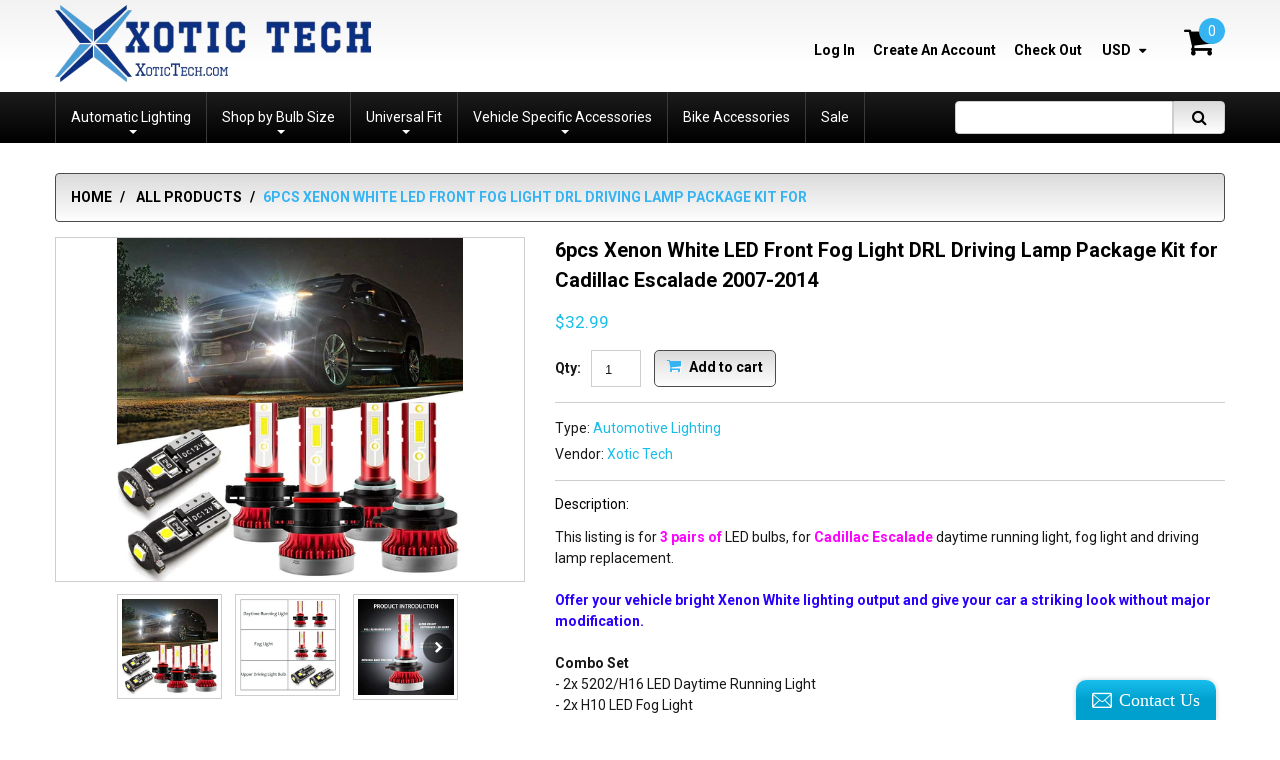

--- FILE ---
content_type: text/html; charset=utf-8
request_url: https://xotictech.com/products/6pcs-xenon-white-led-front-fog-light-drl-driving-lamp-package-kit-for-cadillac-escalade-2007-2014
body_size: 27303
content:
<!doctype html>
<!--[if lt IE 7]><html class="no-js lt-ie9 lt-ie8 lt-ie7" lang="en"> <![endif]-->
<!--[if IE 7]><html class="no-js lt-ie9 lt-ie8" lang="en"> <![endif]-->
<!--[if IE 8]><html class="no-js lt-ie9" lang="en"> <![endif]-->
<!--[if IE 9 ]><html class="ie9 no-js"> <![endif]-->
<!--[if (gt IE 9)|!(IE)]><!--> <html class="no-js"> <!--<![endif]-->  
<head>
    <meta charset="utf-8">
    <meta http-equiv="X-UA-Compatible" content="IE=edge,chrome=1">
    
    <meta name="description" content="This listing is for 3 pairs of LED bulbs, for Cadillac Escalade daytime running light, fog light and driving lamp replacement.Offer your vehicle bright Xenon White lighting output and give your car a striking look without major modification.Combo Set- 2x 5202/H16 LED Daytime Running Light- 2x H10 LED Fog Light- 2x T10 " />
    
    <meta name="viewport" content="width=device-width, initial-scale=1, maximum-scale=1" />

    
    <title>6pcs Xenon White LED Front Fog Light DRL Driving Lamp Package Kit for  | Xotic Tech</title>
    

    <link rel="canonical" href="https://xotictech.com/products/6pcs-xenon-white-led-front-fog-light-drl-driving-lamp-package-kit-for-cadillac-escalade-2007-2014" />
  	<link href="//xotictech.com/cdn/shop/t/2/assets/favicon.ico?v=16994329751080639271503961020" rel="shortcut icon" type="image/x-icon" />
    
  
  <script>window.performance && window.performance.mark && window.performance.mark('shopify.content_for_header.start');</script><meta id="shopify-digital-wallet" name="shopify-digital-wallet" content="/18995021/digital_wallets/dialog">
<meta name="shopify-checkout-api-token" content="6bfe33a82a9764d907602f866b7678c5">
<meta id="in-context-paypal-metadata" data-shop-id="18995021" data-venmo-supported="false" data-environment="production" data-locale="en_US" data-paypal-v4="true" data-currency="USD">
<link rel="alternate" type="application/json+oembed" href="https://xotictech.com/products/6pcs-xenon-white-led-front-fog-light-drl-driving-lamp-package-kit-for-cadillac-escalade-2007-2014.oembed">
<script async="async" src="/checkouts/internal/preloads.js?locale=en-US"></script>
<link rel="preconnect" href="https://shop.app" crossorigin="anonymous">
<script async="async" src="https://shop.app/checkouts/internal/preloads.js?locale=en-US&shop_id=18995021" crossorigin="anonymous"></script>
<script id="apple-pay-shop-capabilities" type="application/json">{"shopId":18995021,"countryCode":"US","currencyCode":"USD","merchantCapabilities":["supports3DS"],"merchantId":"gid:\/\/shopify\/Shop\/18995021","merchantName":"Xotic Tech","requiredBillingContactFields":["postalAddress","email"],"requiredShippingContactFields":["postalAddress","email"],"shippingType":"shipping","supportedNetworks":["visa","masterCard","amex","discover","elo","jcb"],"total":{"type":"pending","label":"Xotic Tech","amount":"1.00"},"shopifyPaymentsEnabled":true,"supportsSubscriptions":true}</script>
<script id="shopify-features" type="application/json">{"accessToken":"6bfe33a82a9764d907602f866b7678c5","betas":["rich-media-storefront-analytics"],"domain":"xotictech.com","predictiveSearch":true,"shopId":18995021,"locale":"en"}</script>
<script>var Shopify = Shopify || {};
Shopify.shop = "xotic-tech.myshopify.com";
Shopify.locale = "en";
Shopify.currency = {"active":"USD","rate":"1.0"};
Shopify.country = "US";
Shopify.theme = {"name":"theme079","id":143550145,"schema_name":null,"schema_version":null,"theme_store_id":null,"role":"main"};
Shopify.theme.handle = "null";
Shopify.theme.style = {"id":null,"handle":null};
Shopify.cdnHost = "xotictech.com/cdn";
Shopify.routes = Shopify.routes || {};
Shopify.routes.root = "/";</script>
<script type="module">!function(o){(o.Shopify=o.Shopify||{}).modules=!0}(window);</script>
<script>!function(o){function n(){var o=[];function n(){o.push(Array.prototype.slice.apply(arguments))}return n.q=o,n}var t=o.Shopify=o.Shopify||{};t.loadFeatures=n(),t.autoloadFeatures=n()}(window);</script>
<script>
  window.ShopifyPay = window.ShopifyPay || {};
  window.ShopifyPay.apiHost = "shop.app\/pay";
  window.ShopifyPay.redirectState = null;
</script>
<script id="shop-js-analytics" type="application/json">{"pageType":"product"}</script>
<script defer="defer" async type="module" src="//xotictech.com/cdn/shopifycloud/shop-js/modules/v2/client.init-shop-cart-sync_C5BV16lS.en.esm.js"></script>
<script defer="defer" async type="module" src="//xotictech.com/cdn/shopifycloud/shop-js/modules/v2/chunk.common_CygWptCX.esm.js"></script>
<script type="module">
  await import("//xotictech.com/cdn/shopifycloud/shop-js/modules/v2/client.init-shop-cart-sync_C5BV16lS.en.esm.js");
await import("//xotictech.com/cdn/shopifycloud/shop-js/modules/v2/chunk.common_CygWptCX.esm.js");

  window.Shopify.SignInWithShop?.initShopCartSync?.({"fedCMEnabled":true,"windoidEnabled":true});

</script>
<script>
  window.Shopify = window.Shopify || {};
  if (!window.Shopify.featureAssets) window.Shopify.featureAssets = {};
  window.Shopify.featureAssets['shop-js'] = {"shop-cart-sync":["modules/v2/client.shop-cart-sync_ZFArdW7E.en.esm.js","modules/v2/chunk.common_CygWptCX.esm.js"],"init-fed-cm":["modules/v2/client.init-fed-cm_CmiC4vf6.en.esm.js","modules/v2/chunk.common_CygWptCX.esm.js"],"shop-button":["modules/v2/client.shop-button_tlx5R9nI.en.esm.js","modules/v2/chunk.common_CygWptCX.esm.js"],"shop-cash-offers":["modules/v2/client.shop-cash-offers_DOA2yAJr.en.esm.js","modules/v2/chunk.common_CygWptCX.esm.js","modules/v2/chunk.modal_D71HUcav.esm.js"],"init-windoid":["modules/v2/client.init-windoid_sURxWdc1.en.esm.js","modules/v2/chunk.common_CygWptCX.esm.js"],"shop-toast-manager":["modules/v2/client.shop-toast-manager_ClPi3nE9.en.esm.js","modules/v2/chunk.common_CygWptCX.esm.js"],"init-shop-email-lookup-coordinator":["modules/v2/client.init-shop-email-lookup-coordinator_B8hsDcYM.en.esm.js","modules/v2/chunk.common_CygWptCX.esm.js"],"init-shop-cart-sync":["modules/v2/client.init-shop-cart-sync_C5BV16lS.en.esm.js","modules/v2/chunk.common_CygWptCX.esm.js"],"avatar":["modules/v2/client.avatar_BTnouDA3.en.esm.js"],"pay-button":["modules/v2/client.pay-button_FdsNuTd3.en.esm.js","modules/v2/chunk.common_CygWptCX.esm.js"],"init-customer-accounts":["modules/v2/client.init-customer-accounts_DxDtT_ad.en.esm.js","modules/v2/client.shop-login-button_C5VAVYt1.en.esm.js","modules/v2/chunk.common_CygWptCX.esm.js","modules/v2/chunk.modal_D71HUcav.esm.js"],"init-shop-for-new-customer-accounts":["modules/v2/client.init-shop-for-new-customer-accounts_ChsxoAhi.en.esm.js","modules/v2/client.shop-login-button_C5VAVYt1.en.esm.js","modules/v2/chunk.common_CygWptCX.esm.js","modules/v2/chunk.modal_D71HUcav.esm.js"],"shop-login-button":["modules/v2/client.shop-login-button_C5VAVYt1.en.esm.js","modules/v2/chunk.common_CygWptCX.esm.js","modules/v2/chunk.modal_D71HUcav.esm.js"],"init-customer-accounts-sign-up":["modules/v2/client.init-customer-accounts-sign-up_CPSyQ0Tj.en.esm.js","modules/v2/client.shop-login-button_C5VAVYt1.en.esm.js","modules/v2/chunk.common_CygWptCX.esm.js","modules/v2/chunk.modal_D71HUcav.esm.js"],"shop-follow-button":["modules/v2/client.shop-follow-button_Cva4Ekp9.en.esm.js","modules/v2/chunk.common_CygWptCX.esm.js","modules/v2/chunk.modal_D71HUcav.esm.js"],"checkout-modal":["modules/v2/client.checkout-modal_BPM8l0SH.en.esm.js","modules/v2/chunk.common_CygWptCX.esm.js","modules/v2/chunk.modal_D71HUcav.esm.js"],"lead-capture":["modules/v2/client.lead-capture_Bi8yE_yS.en.esm.js","modules/v2/chunk.common_CygWptCX.esm.js","modules/v2/chunk.modal_D71HUcav.esm.js"],"shop-login":["modules/v2/client.shop-login_D6lNrXab.en.esm.js","modules/v2/chunk.common_CygWptCX.esm.js","modules/v2/chunk.modal_D71HUcav.esm.js"],"payment-terms":["modules/v2/client.payment-terms_CZxnsJam.en.esm.js","modules/v2/chunk.common_CygWptCX.esm.js","modules/v2/chunk.modal_D71HUcav.esm.js"]};
</script>
<script>(function() {
  var isLoaded = false;
  function asyncLoad() {
    if (isLoaded) return;
    isLoaded = true;
    var urls = ["\/\/d1liekpayvooaz.cloudfront.net\/apps\/customizery\/customizery.js?shop=xotic-tech.myshopify.com","https:\/\/cdn.shopify.com\/s\/files\/1\/1899\/5021\/t\/2\/assets\/sca-qv-scripts-noconfig.js?16360990710306134454\u0026shop=xotic-tech.myshopify.com","\/\/static.zotabox.com\/6\/9\/699fff66c2fe23372a4f072781abc2f1\/widgets.js?shop=xotic-tech.myshopify.com","https:\/\/www.magisto.com\/media\/shopify\/magisto.js?shop=xotic-tech.myshopify.com"];
    for (var i = 0; i < urls.length; i++) {
      var s = document.createElement('script');
      s.type = 'text/javascript';
      s.async = true;
      s.src = urls[i];
      var x = document.getElementsByTagName('script')[0];
      x.parentNode.insertBefore(s, x);
    }
  };
  if(window.attachEvent) {
    window.attachEvent('onload', asyncLoad);
  } else {
    window.addEventListener('load', asyncLoad, false);
  }
})();</script>
<script id="__st">var __st={"a":18995021,"offset":-28800,"reqid":"810336ea-f71f-4f31-a98a-bf6a63e95e66-1768694726","pageurl":"xotictech.com\/products\/6pcs-xenon-white-led-front-fog-light-drl-driving-lamp-package-kit-for-cadillac-escalade-2007-2014","u":"65bf46ba93d5","p":"product","rtyp":"product","rid":4785338023981};</script>
<script>window.ShopifyPaypalV4VisibilityTracking = true;</script>
<script id="captcha-bootstrap">!function(){'use strict';const t='contact',e='account',n='new_comment',o=[[t,t],['blogs',n],['comments',n],[t,'customer']],c=[[e,'customer_login'],[e,'guest_login'],[e,'recover_customer_password'],[e,'create_customer']],r=t=>t.map((([t,e])=>`form[action*='/${t}']:not([data-nocaptcha='true']) input[name='form_type'][value='${e}']`)).join(','),a=t=>()=>t?[...document.querySelectorAll(t)].map((t=>t.form)):[];function s(){const t=[...o],e=r(t);return a(e)}const i='password',u='form_key',d=['recaptcha-v3-token','g-recaptcha-response','h-captcha-response',i],f=()=>{try{return window.sessionStorage}catch{return}},m='__shopify_v',_=t=>t.elements[u];function p(t,e,n=!1){try{const o=window.sessionStorage,c=JSON.parse(o.getItem(e)),{data:r}=function(t){const{data:e,action:n}=t;return t[m]||n?{data:e,action:n}:{data:t,action:n}}(c);for(const[e,n]of Object.entries(r))t.elements[e]&&(t.elements[e].value=n);n&&o.removeItem(e)}catch(o){console.error('form repopulation failed',{error:o})}}const l='form_type',E='cptcha';function T(t){t.dataset[E]=!0}const w=window,h=w.document,L='Shopify',v='ce_forms',y='captcha';let A=!1;((t,e)=>{const n=(g='f06e6c50-85a8-45c8-87d0-21a2b65856fe',I='https://cdn.shopify.com/shopifycloud/storefront-forms-hcaptcha/ce_storefront_forms_captcha_hcaptcha.v1.5.2.iife.js',D={infoText:'Protected by hCaptcha',privacyText:'Privacy',termsText:'Terms'},(t,e,n)=>{const o=w[L][v],c=o.bindForm;if(c)return c(t,g,e,D).then(n);var r;o.q.push([[t,g,e,D],n]),r=I,A||(h.body.append(Object.assign(h.createElement('script'),{id:'captcha-provider',async:!0,src:r})),A=!0)});var g,I,D;w[L]=w[L]||{},w[L][v]=w[L][v]||{},w[L][v].q=[],w[L][y]=w[L][y]||{},w[L][y].protect=function(t,e){n(t,void 0,e),T(t)},Object.freeze(w[L][y]),function(t,e,n,w,h,L){const[v,y,A,g]=function(t,e,n){const i=e?o:[],u=t?c:[],d=[...i,...u],f=r(d),m=r(i),_=r(d.filter((([t,e])=>n.includes(e))));return[a(f),a(m),a(_),s()]}(w,h,L),I=t=>{const e=t.target;return e instanceof HTMLFormElement?e:e&&e.form},D=t=>v().includes(t);t.addEventListener('submit',(t=>{const e=I(t);if(!e)return;const n=D(e)&&!e.dataset.hcaptchaBound&&!e.dataset.recaptchaBound,o=_(e),c=g().includes(e)&&(!o||!o.value);(n||c)&&t.preventDefault(),c&&!n&&(function(t){try{if(!f())return;!function(t){const e=f();if(!e)return;const n=_(t);if(!n)return;const o=n.value;o&&e.removeItem(o)}(t);const e=Array.from(Array(32),(()=>Math.random().toString(36)[2])).join('');!function(t,e){_(t)||t.append(Object.assign(document.createElement('input'),{type:'hidden',name:u})),t.elements[u].value=e}(t,e),function(t,e){const n=f();if(!n)return;const o=[...t.querySelectorAll(`input[type='${i}']`)].map((({name:t})=>t)),c=[...d,...o],r={};for(const[a,s]of new FormData(t).entries())c.includes(a)||(r[a]=s);n.setItem(e,JSON.stringify({[m]:1,action:t.action,data:r}))}(t,e)}catch(e){console.error('failed to persist form',e)}}(e),e.submit())}));const S=(t,e)=>{t&&!t.dataset[E]&&(n(t,e.some((e=>e===t))),T(t))};for(const o of['focusin','change'])t.addEventListener(o,(t=>{const e=I(t);D(e)&&S(e,y())}));const B=e.get('form_key'),M=e.get(l),P=B&&M;t.addEventListener('DOMContentLoaded',(()=>{const t=y();if(P)for(const e of t)e.elements[l].value===M&&p(e,B);[...new Set([...A(),...v().filter((t=>'true'===t.dataset.shopifyCaptcha))])].forEach((e=>S(e,t)))}))}(h,new URLSearchParams(w.location.search),n,t,e,['guest_login'])})(!0,!0)}();</script>
<script integrity="sha256-4kQ18oKyAcykRKYeNunJcIwy7WH5gtpwJnB7kiuLZ1E=" data-source-attribution="shopify.loadfeatures" defer="defer" src="//xotictech.com/cdn/shopifycloud/storefront/assets/storefront/load_feature-a0a9edcb.js" crossorigin="anonymous"></script>
<script crossorigin="anonymous" defer="defer" src="//xotictech.com/cdn/shopifycloud/storefront/assets/shopify_pay/storefront-65b4c6d7.js?v=20250812"></script>
<script data-source-attribution="shopify.dynamic_checkout.dynamic.init">var Shopify=Shopify||{};Shopify.PaymentButton=Shopify.PaymentButton||{isStorefrontPortableWallets:!0,init:function(){window.Shopify.PaymentButton.init=function(){};var t=document.createElement("script");t.src="https://xotictech.com/cdn/shopifycloud/portable-wallets/latest/portable-wallets.en.js",t.type="module",document.head.appendChild(t)}};
</script>
<script data-source-attribution="shopify.dynamic_checkout.buyer_consent">
  function portableWalletsHideBuyerConsent(e){var t=document.getElementById("shopify-buyer-consent"),n=document.getElementById("shopify-subscription-policy-button");t&&n&&(t.classList.add("hidden"),t.setAttribute("aria-hidden","true"),n.removeEventListener("click",e))}function portableWalletsShowBuyerConsent(e){var t=document.getElementById("shopify-buyer-consent"),n=document.getElementById("shopify-subscription-policy-button");t&&n&&(t.classList.remove("hidden"),t.removeAttribute("aria-hidden"),n.addEventListener("click",e))}window.Shopify?.PaymentButton&&(window.Shopify.PaymentButton.hideBuyerConsent=portableWalletsHideBuyerConsent,window.Shopify.PaymentButton.showBuyerConsent=portableWalletsShowBuyerConsent);
</script>
<script data-source-attribution="shopify.dynamic_checkout.cart.bootstrap">document.addEventListener("DOMContentLoaded",(function(){function t(){return document.querySelector("shopify-accelerated-checkout-cart, shopify-accelerated-checkout")}if(t())Shopify.PaymentButton.init();else{new MutationObserver((function(e,n){t()&&(Shopify.PaymentButton.init(),n.disconnect())})).observe(document.body,{childList:!0,subtree:!0})}}));
</script>
<link id="shopify-accelerated-checkout-styles" rel="stylesheet" media="screen" href="https://xotictech.com/cdn/shopifycloud/portable-wallets/latest/accelerated-checkout-backwards-compat.css" crossorigin="anonymous">
<style id="shopify-accelerated-checkout-cart">
        #shopify-buyer-consent {
  margin-top: 1em;
  display: inline-block;
  width: 100%;
}

#shopify-buyer-consent.hidden {
  display: none;
}

#shopify-subscription-policy-button {
  background: none;
  border: none;
  padding: 0;
  text-decoration: underline;
  font-size: inherit;
  cursor: pointer;
}

#shopify-subscription-policy-button::before {
  box-shadow: none;
}

      </style>

<script>window.performance && window.performance.mark && window.performance.mark('shopify.content_for_header.end');</script>

    <link href="//xotictech.com/cdn/shop/t/2/assets/bootstrap.css?v=93443309357166290721501271056" rel="stylesheet" type="text/css" media="all" /> 
    <link href="//xotictech.com/cdn/shop/t/2/assets/assets.css?v=180097194639125163121734569518" rel="stylesheet" type="text/css" media="all" /> 
    <link href="//xotictech.com/cdn/shop/t/2/assets/style.css?v=127181523026289843861569630191" rel="stylesheet" type="text/css" media="all" />
    <link href="//xotictech.com/cdn/shop/t/2/assets/responsive.css?v=63484517239178397581569630191" rel="stylesheet" type="text/css" media="all" />
    <link href="//xotictech.com/cdn/shop/t/2/assets/font-awesome.css?v=30057926140017359581734569518" rel="stylesheet" type="text/css" media="all" />

	<link href='//fonts.googleapis.com/css?family=Roboto:400,100,300,500,700,900' rel='stylesheet' type='text/css'>
    <link href='//fonts.googleapis.com/css?family=Roboto:400,100,300,500,700,900' rel='stylesheet' type='text/css'>

    <!--[if lt IE 9]>
    <script src="//html5shiv.googlecode.com/svn/trunk/html5.js" type="text/javascript"></script>
    <link href="//xotictech.com/cdn/shop/t/2/assets/ie8.css?v=105551277678296970471569630191" rel="stylesheet" type="text/css" media="all" />
	<style type="text/css">
		.header_search #search-submit,
		.sf-menu > li > a,
		.column .widget ul.list li a {filter: none;}
	</style>
    <![endif]-->
  


    <!--[if IE 9]>
    <link href="//xotictech.com/cdn/shop/t/2/assets/ie9.css?v=16477230407595911731569630191" rel="stylesheet" type="text/css" media="all" />
    <![endif]-->

    <!--[if gte IE 9]>
    <style type="text/css">
		.gradient {filter: none;}
	</style>
    <![endif]-->

    

    <script src="//xotictech.com/cdn/shopifycloud/storefront/assets/themes_support/option_selection-b017cd28.js" type="text/javascript"></script>
    <script src="//ajax.googleapis.com/ajax/libs/jquery/1.8.3/jquery.min.js" type="text/javascript"></script>  
    <script src="//xotictech.com/cdn/shop/t/2/assets/bootstrap.min.js?v=169742497270567444961501271061" type="text/javascript"></script>
    <script src="//xotictech.com/cdn/shop/t/2/assets/jquery-migrate-1.2.1.min.js?v=122074188791053731101501271054" type="text/javascript"></script>
    <script src="//xotictech.com/cdn/shop/t/2/assets/jquery.mobile.customized.min.js?v=112395662435982372591501271060" type="text/javascript"></script>
    <script src="//xotictech.com/cdn/shop/t/2/assets/shop.js?v=72811579768231232231501271064" type="text/javascript"></script>
    <script src="//xotictech.com/cdn/shop/t/2/assets/jquery.easing.1.3.js?v=172541285191835633401501271058" type="text/javascript"></script>
    <script src="//xotictech.com/cdn/shop/t/2/assets/api.jquery.js?v=117108174632146741091501271054" type="text/javascript"></script>
    <script src="//xotictech.com/cdn/shop/t/2/assets/ajaxify-shop.js?v=20789150786175128781501271058" type="text/javascript"></script>
    <script src="//xotictech.com/cdn/shop/t/2/assets/hoverIntent.js?v=84919160550285729141501271057" type="text/javascript"></script>
    <script src="//xotictech.com/cdn/shop/t/2/assets/superfish.js?v=19899534622193427161501271055" type="text/javascript"></script>
    <script src="//xotictech.com/cdn/shop/t/2/assets/supersubs.js?v=136522731378567858201501271060" type="text/javascript"></script>
    <script src="//xotictech.com/cdn/shop/t/2/assets/sftouchscreen.js?v=112366920105338648641501271061" type="text/javascript"></script>
    <script src="//xotictech.com/cdn/shop/t/2/assets/jquery.fancybox-1.3.4.js?v=173124019570998591221501271056" type="text/javascript"></script>
    <script src="//xotictech.com/cdn/shop/t/2/assets/jquery.bxslider.min.js?v=166052905847431135531501271061" type="text/javascript"></script>
    <script src="//xotictech.com/cdn/shop/t/2/assets/jquery.nivoslider.js?v=64638832300594422771501271054" type="text/javascript"></script>
  	<script src="//xotictech.com/cdn/shop/t/2/assets/tm-stick-up.js?v=180777948796900364681501271054" type="text/javascript"></script>
  	<script src="//xotictech.com/cdn/shop/t/2/assets/jquery.formstyler.min.js?v=119969406896580649871501271054" type="text/javascript"></script>
    

<script src="/services/javascripts/currencies.js" type="text/javascript"></script>
<script src="//xotictech.com/cdn/shop/t/2/assets/jquery.currencies.min.js?v=148731906405125217661501271059" type="text/javascript"></script>

<script>


Currency.format = 'money_format';


var shopCurrency = 'USD';

/* Sometimes merchants change their shop currency, let's tell our JavaScript file */
Currency.money_with_currency_format[shopCurrency] = "${{amount}} USD";
Currency.money_format[shopCurrency] = "${{amount}}";
  
/* Default currency */
var defaultCurrency = 'USD' || shopCurrency;
  
/* Cookie currency */
var cookieCurrency = Currency.cookie.read();

/* Fix for customer account pages */
jQuery('span.money span.money').each(function() {
  jQuery(this).parents('span.money').removeClass('money');
});

/* Saving the current price */
jQuery('span.money').each(function() {
  jQuery(this).attr('data-currency-USD', jQuery(this).html());
});

// If there's no cookie.
if (cookieCurrency == null) {
  if (shopCurrency !== defaultCurrency) {
    Currency.convertAll(shopCurrency, defaultCurrency);
  }
  else {
    Currency.currentCurrency = defaultCurrency;
  }
}
// If the cookie value does not correspond to any value in the currency dropdown.
else if (jQuery('[name=currencies]').size() && jQuery('[name=currencies] option[value=' + cookieCurrency + ']').size() === 0) {
  Currency.currentCurrency = shopCurrency;
  Currency.cookie.write(shopCurrency);
}
else if (cookieCurrency === shopCurrency) {
  Currency.currentCurrency = shopCurrency;
}
else {
  Currency.convertAll(shopCurrency, cookieCurrency);
}

jQuery('[name=currencies]').val(Currency.currentCurrency).change(function() {
  var newCurrency = jQuery(this).val();
  Currency.convertAll(Currency.currentCurrency, newCurrency);
  jQuery('.selected-currency').text(Currency.currentCurrency);
});

var original_selectCallback = window.selectCallback;
var selectCallback = function(variant, selector) {
  original_selectCallback(variant, selector);
  Currency.convertAll(shopCurrency, jQuery('[name=currencies]').val());
  jQuery('.selected-currency').text(Currency.currentCurrency);
};

jQuery('.selected-currency').text(Currency.currentCurrency);

</script>





    <link href="//xotictech.com/cdn/shop/t/2/assets/animate.css?v=14536321564698267041501271063" rel="stylesheet" type="text/css" media="all" />
	<script src="//xotictech.com/cdn/shop/t/2/assets/wow.min.js?v=70285115576248205731501271056" type="text/javascript"></script>


<link rel="stylesheet" href="//xotictech.com/cdn/shop/t/2/assets/sca-quick-view.css?v=121207231859764664521502987621">
<link rel="stylesheet" href="//xotictech.com/cdn/shop/t/2/assets/sca-jquery.fancybox.css?v=50433719388693846841502987620">

<script src="//xotictech.com/cdn/shopifycloud/storefront/assets/themes_support/option_selection-b017cd28.js" type="text/javascript"></script>

 <!-- BEGIN app block: shopify://apps/buddha-mega-menu-navigation/blocks/megamenu/dbb4ce56-bf86-4830-9b3d-16efbef51c6f -->
<script>
        var productImageAndPrice = [],
            collectionImages = [],
            articleImages = [],
            mmLivIcons = false,
            mmFlipClock = false,
            mmFixesUseJquery = false,
            mmNumMMI = 3,
            mmSchemaTranslation = {},
            mmMenuStrings =  [] ,
            mmShopLocale = "en",
            mmShopLocaleCollectionsRoute = "/collections",
            mmSchemaDesignJSON = [{"action":"design","setting":"font_family","value":"Default"},{"action":"design","setting":"tree_sub_direction","value":"set_tree_auto"},{"action":"design","setting":"button_background_hover_color","value":"#0d8781"},{"action":"design","setting":"link_hover_color","value":"#0da19a"},{"action":"design","setting":"button_background_color","value":"#0da19a"},{"action":"design","setting":"link_color","value":"#4e4e4e"},{"action":"design","setting":"background_hover_color","value":"#f9f9f9"},{"action":"design","setting":"background_color","value":"#ffffff"},{"action":"design","setting":"button_text_hover_color","value":"#ffffff"},{"action":"design","setting":"button_text_color","value":"#ffffff"},{"action":"design","setting":"font_size","value":"13px"},{"action":"design","setting":"text_color","value":"#222222"},{"action":"design","setting":"vertical_text_color","value":"#4e4e4e"},{"action":"design","setting":"vertical_link_color","value":"#4e4e4e"},{"action":"design","setting":"vertical_link_hover_color","value":"#0da19a"},{"action":"design","setting":"vertical_font_size","value":"13px"}],
            mmDomChangeSkipUl = "",
            buddhaMegaMenuShop = "xotic-tech.myshopify.com",
            mmWireframeCompression = "0",
            mmExtensionAssetUrl = "https://cdn.shopify.com/extensions/019abe06-4a3f-7763-88da-170e1b54169b/mega-menu-151/assets/";var bestSellersHTML = '';var newestProductsHTML = '';/* get link lists api */
        var linkLists={"main-menu" : {"title":"Main menu", "items":["/","/collections/all",]},"footer" : {"title":"my account", "items":["/account","https://xotictech.aftership.com/","/pages/faq",]},"home-page" : {"title":"Home", "items":["/collections/drl-fog-lights","/collections/led-headlights","/collections/universal-product","/collections/vehicle-specific-product","/collections/bike-accessories","/collections/sale-clearance",]},"automotive-lighting" : {"title":"Automotive Lighting", "items":["/collections/led-headlights","/collections/drl-fog-lights/Fog-Lights","/collections/drl-fog-lights/DRL","/collections/turn-signal-lights","/collections/brake-tail-lights/Brake-Lights","/collections/brake-tail-lights/Back-Up-Reverse-Lights","/collections/interior-lights","/collections/other-lights/License-Plate-Lights","/collections/other-lights/Parking-Lights","/collections/other-lights/Side-Marker-Lights","/collections/strip-lights","/collections/other-lights/Door-Lights","/collections/led_light_assembly",]},"information-1" : {"title":"Information", "items":["/pages/about-us","/pages/privacy-policy","/pages/coupons-promotion",]},"customer-service" : {"title":"CUSTOMER SERVICE", "items":["/pages/shipping-info","/pages/return-cancellation-policy","/pages/privacy-policy","/pages/terms-conditions",]},"universal-product" : {"title":"Universal Product", "items":["/collections/decals-stickers","/collections/accessories-gadgets","/collections/key-chain-key-fob","/collections/adapters-and-wiring-harness",]},"customer-account-main-menu" : {"title":"Customer account main menu", "items":["/","https://shopify.com/18995021/account/orders?locale=en&amp;region_country=US",]},};/*ENDPARSE*/

        

        /* set product prices *//* get the collection images *//* get the article images *//* customer fixes */
        var mmThemeFixesBeforeInit = function(){ /* generic mobile menu toggle translate effect */ document.addEventListener("toggleSubmenu", function (e) { var pc = document.querySelector("#PageContainer"); var mm = document.querySelector("#MobileNav"); if (pc && mm && typeof e.mmMobileHeight != "undefined"){ var pcStyle = pc.getAttribute("style"); if (pcStyle && pcStyle.indexOf("translate3d") != -1) { pc.style.transform = "translate3d(0px, "+ e.mmMobileHeight +"px, 0px)"; } } }); mmAddStyle(" .header__icons {z-index: 1003;} "); if (document.querySelectorAll(".sf-menu-links,ul.sf-nav").length == 2) { customMenuUls=".sf-menu-links,ul.sf-nav"; mmHorizontalMenus="ul.sf-nav"; mmVerticalMenus=".sf-menu-links"; mmAddStyle("@media screen and (min-width:1280px) { .sf-header__desktop {display: block !important;} }"); } window.mmLoadFunction = function(){ setTimeout(function(){ var m = document.querySelector("#megamenu_level__1"); if (m && m.matches(".vertical-mega-menu")) reinitMenus("#megamenu_level__1"); },100); }; if (document.readyState !== "loading") { mmLoadFunction(); } else { document.removeEventListener("DOMContentLoaded", mmLoadFunction); document.addEventListener("DOMContentLoaded", mmLoadFunction); } }; var mmThemeFixesBefore = function(){ window.buddhaFilterLiElements = function(liElements){ var elements = []; for (var i=0; i<liElements.length; i++) { if (liElements[i].querySelector("[href=\"/cart\"]") == null) { elements.push(liElements[i]); } } return elements; }; if (tempMenuObject.u.matches("#mobile_menu, #velaMegamenu .nav, #SiteNav, #siteNav")) { tempMenuObject.forceMenu = true; tempMenuObject.skipCheck = true; tempMenuObject.liItems = buddhaFilterLiElements(mmNot(tempMenuObject.u.children, ".search_container,.site-nav__item_cart")); } else if (tempMenuObject.u.matches(".main_nav .nav .menu")) { var numMenusApplied = 0, numMenusAppliedSticky = 0; mmForEach(document, ".main_nav .nav .menu", function(el){ if (el.closest(".sticky_nav") == null) { if (el.querySelector(".buddha-menu-item")) { numMenusApplied++; } } else { if (el.querySelector(".buddha-menu-item")) { numMenusAppliedSticky++; } } }); if (((tempMenuObject.u.closest(".sticky_nav")) && (numMenusAppliedSticky < 1)) || ((tempMenuObject.u.closest(".sticky_nav")) && (numMenusApplied < 1))) { tempMenuObject.forceMenu = true; tempMenuObject.skipCheck = true; tempMenuObject.liItems = buddhaFilterLiElements(mmNot(tempMenuObject.u.children, ".search_container,.site-nav__item_cart")); } } else if (tempMenuObject.u.matches("#mobile-menu:not(.mm-menu)") && tempMenuObject.u.querySelector(".hamburger,.shifter-handle") == null) { tempMenuObject.forceMenu = true; tempMenuObject.skipCheck = true; tempMenuObject.liItems = buddhaFilterLiElements(tempMenuObject.u.children); } else if (tempMenuObject.u.matches("#accessibleNav") && tempMenuObject.u.closest("#topnav2") == null) { tempMenuObject.forceMenu = true; tempMenuObject.skipCheck = true; tempMenuObject.liItems = buddhaFilterLiElements(mmNot(tempMenuObject.u.children, ".customer-navlink")); } else if (tempMenuObject.u.matches("#megamenu_level__1")) { tempMenuObject.forceMenu = true; tempMenuObject.skipCheck = true; tempMenuObject.liClasses = "level_1__item"; tempMenuObject.aClasses = "level_1__link"; tempMenuObject.liItems = buddhaFilterLiElements(tempMenuObject.u.children); } else if (tempMenuObject.u.matches(".mobile-nav__items")) { tempMenuObject.forceMenu = true; tempMenuObject.skipCheck = true; tempMenuObject.liClasses = "mobile-nav__item"; tempMenuObject.aClasses = "mobile-nav__link"; tempMenuObject.liItems = buddhaFilterLiElements(tempMenuObject.u.children); } else if (tempMenuObject.u.matches("#NavDrawer > .mobile-nav") && document.querySelector(".mobile-nav>.buddha-menu-item") == null ) { tempMenuObject.forceMenu = true; tempMenuObject.skipCheck = true; tempMenuObject.liClasses = "mobile-nav__item"; tempMenuObject.aClasses = "mobile-nav__link"; tempMenuObject.liItems = buddhaFilterLiElements(mmNot(tempMenuObject.u.children, ".mobile-nav__search")); } else if (tempMenuObject.u.matches(".mobile-nav-wrapper > .mobile-nav")) { tempMenuObject.forceMenu = true; tempMenuObject.skipCheck = true; tempMenuObject.liClasses = "mobile-nav__item border-bottom"; tempMenuObject.aClasses = "mobile-nav__link"; tempMenuObject.liItems = buddhaFilterLiElements(mmNot(tempMenuObject.u.children, ".mobile-nav__search")); } else if (tempMenuObject.u.matches("#nav .mm-panel .mm-listview")) { tempMenuObject.forceMenu = true; tempMenuObject.skipCheck = true; tempMenuObject.liItems = buddhaFilterLiElements(tempMenuObject.u.children); var firstMmPanel = true; mmForEach(document, "#nav>.mm-panels>.mm-panel", function(el){ if (firstMmPanel) { firstMmPanel = false; el.classList.remove("mm-hidden"); el.classList.remove("mm-subopened"); } else { el.parentElement.removeChild(el); } }); } else if (tempMenuObject.u.matches(".SidebarMenu__Nav--primary")) { tempMenuObject.forceMenu = true; tempMenuObject.skipCheck = true; tempMenuObject.liClasses = "Collapsible"; tempMenuObject.aClasses = "Collapsible__Button Heading u-h6"; tempMenuObject.liItems = buddhaFilterLiElements(tempMenuObject.u.children); } else if (tempMenuObject.u.matches(".mm_menus_ul")) { tempMenuObject.forceMenu = true; tempMenuObject.skipCheck = true; tempMenuObject.liClasses = "ets_menu_item"; tempMenuObject.aClasses = "mm-nowrap"; tempMenuObject.liItems = buddhaFilterLiElements(tempMenuObject.u.children); mmAddStyle(" .horizontal-mega-menu > .buddha-menu-item > a {white-space: nowrap;} ", "mmThemeCStyle"); } else if (tempMenuObject.u.matches("#accordion")) { tempMenuObject.forceMenu = true; tempMenuObject.skipCheck = true; tempMenuObject.liClasses = ""; tempMenuObject.aClasses = ""; tempMenuObject.liItems = tempMenuObject.u.children; } else if (tempMenuObject.u.matches(".mobile-menu__panel:first-child .mobile-menu__nav")) { tempMenuObject.forceMenu = true; tempMenuObject.skipCheck=true; tempMenuObject.liClasses = "mobile-menu__nav-item"; tempMenuObject.aClasses = "mobile-menu__nav-link"; tempMenuObject.liItems = tempMenuObject.u.children; } else if (tempMenuObject.u.matches("#nt_menu_id")) { tempMenuObject.forceMenu = true; tempMenuObject.skipCheck=true; tempMenuObject.liClasses = "menu-item type_simple"; tempMenuObject.aClasses = "lh__1 flex al_center pr"; tempMenuObject.liItems = tempMenuObject.u.children; } else if (tempMenuObject.u.matches("#menu_mb_cat")) { tempMenuObject.forceMenu = true; tempMenuObject.skipCheck=true; tempMenuObject.liClasses = "menu-item type_simple"; tempMenuObject.aClasses = ""; tempMenuObject.liItems = tempMenuObject.u.children; } else if (tempMenuObject.u.matches("#menu_mb_ul")) { tempMenuObject.forceMenu = true; tempMenuObject.skipCheck=true; tempMenuObject.liClasses = "menu-item only_icon_false"; tempMenuObject.aClasses = ""; tempMenuObject.liItems = mmNot(tempMenuObject.u.children, "#customer_login_link,#customer_register_link,#item_mb_help", true); mmAddStyle(" #menu_mb_ul.vertical-mega-menu li.buddha-menu-item>a {display: flex !important;} #menu_mb_ul.vertical-mega-menu li.buddha-menu-item>a>.mm-title {padding: 0 !important;} ", "mmThemeStyle"); } else if (tempMenuObject.u.matches(".header__inline-menu > .list-menu")) { tempMenuObject.forceMenu = true; tempMenuObject.skipCheck=true; tempMenuObject.liClasses = ""; tempMenuObject.aClasses = "header__menu-item list-menu__item link focus-inset"; tempMenuObject.liItems = tempMenuObject.u.children; } else if (tempMenuObject.u.matches(".menu-drawer__navigation>.list-menu")) { tempMenuObject.forceMenu = true; tempMenuObject.skipCheck=true; tempMenuObject.liClasses = ""; tempMenuObject.aClasses = "menu-drawer__menu-item list-menu__item link link--text focus-inset"; tempMenuObject.liItems = tempMenuObject.u.children; } else if (tempMenuObject.u.matches(".header__menu-items")) { tempMenuObject.forceMenu = true; tempMenuObject.skipCheck = true; tempMenuObject.liClasses = "navbar-item header__item has-mega-menu"; tempMenuObject.aClasses = "navbar-link header__link"; tempMenuObject.liItems = tempMenuObject.u.children; mmAddStyle(" .horizontal-mega-menu .buddha-menu-item>a:after{content: none;} ", "mmThemeStyle"); } else if (tempMenuObject.u.matches(".header__navigation")) { tempMenuObject.forceMenu = true; tempMenuObject.skipCheck = true; tempMenuObject.liClasses = "header__nav-item"; tempMenuObject.aClasses = ""; tempMenuObject.liItems = tempMenuObject.u.children; } else if (tempMenuObject.u.matches(".slide-nav")) { mmVerticalMenus=".slide-nav"; tempMenuObject.forceMenu = true; tempMenuObject.skipCheck = true; tempMenuObject.liClasses = "slide-nav__item"; tempMenuObject.aClasses = "slide-nav__link"; tempMenuObject.liItems = tempMenuObject.u.children; } else if (tempMenuObject.u.matches(".header__links-list")) { tempMenuObject.forceMenu = true; tempMenuObject.skipCheck = true; tempMenuObject.liClasses = ""; tempMenuObject.aClasses = ""; tempMenuObject.liItems = tempMenuObject.u.children; mmAddStyle(".header__left,.header__links {overflow: visible !important; }"); } else if (tempMenuObject.u.matches("#menu-main-navigation,#menu-mobile-nav,#t4s-menu-drawer")) { tempMenuObject.forceMenu = true; tempMenuObject.skipCheck=true; tempMenuObject.liClasses = ""; tempMenuObject.aClasses = ""; tempMenuObject.liItems = tempMenuObject.u.children; } else if (tempMenuObject.u.matches(".nav-desktop:first-child > .nav-desktop__tier-1")) { tempMenuObject.forceMenu = true; tempMenuObject.skipCheck=true; tempMenuObject.liClasses = "nav-desktop__tier-1-item"; tempMenuObject.aClasses = "nav-desktop__tier-1-link"; tempMenuObject.liItems = tempMenuObject.u.children; } else if (tempMenuObject.u.matches(".mobile-nav") && tempMenuObject.u.querySelector(".appear-animation.appear-delay-2") != null) { tempMenuObject.forceMenu = true; tempMenuObject.skipCheck=true; tempMenuObject.liClasses = "mobile-nav__item appear-animation appear-delay-3"; tempMenuObject.aClasses = "mobile-nav__link"; tempMenuObject.liItems = mmNot(tempMenuObject.u.children, "a[href*=account],.mobile-nav__spacer", true); } else if (tempMenuObject.u.matches("nav > .list-menu")) { tempMenuObject.forceMenu = true; tempMenuObject.liClasses = ""; tempMenuObject.aClasses = "header__menu-item list-menu__item link link--text focus-inset"; tempMenuObject.liItems = tempMenuObject.u.children; } else if (tempMenuObject.u.matches(".site-navigation>.navmenu")) { tempMenuObject.forceMenu = true; tempMenuObject.skipCheck=true; tempMenuObject.liClasses = "navmenu-item navmenu-basic__item"; tempMenuObject.aClasses = "navmenu-link navmenu-link-depth-1"; tempMenuObject.liItems = tempMenuObject.u.children; } else if (tempMenuObject.u.matches("nav>.js-accordion-mobile-nav")) { tempMenuObject.skipCheck = true; tempMenuObject.forceMenu = true; tempMenuObject.liClasses = "js-accordion-header c-accordion__header"; tempMenuObject.aClasses = "js-accordion-link c-accordion__link"; tempMenuObject.liItems = mmNot(tempMenuObject.u.children, ".mobile-menu__item"); } else if (tempMenuObject.u.matches(".sf-menu-links")) { tempMenuObject.forceMenu = true; tempMenuObject.skipCheck = true; tempMenuObject.liClasses = "list-none"; tempMenuObject.aClasses = "block px-4 py-3"; tempMenuObject.liItems = tempMenuObject.u.children; } else if (tempMenuObject.u.matches(".sf-nav")) { tempMenuObject.forceMenu = true; tempMenuObject.skipCheck = true; tempMenuObject.liClasses = "sf-menu-item list-none sf-menu-item--no-mega sf-menu-item-parent"; tempMenuObject.aClasses = "block px-4 py-5 flex items-center sf__parent-item"; tempMenuObject.liItems = tempMenuObject.u.children; } else if (tempMenuObject.u.matches(".main-nav:not(.topnav)") && tempMenuObject.u.children.length>2) { tempMenuObject.forceMenu = true; tempMenuObject.skipCheck = true; tempMenuObject.liClasses = "main-nav__tier-1-item"; tempMenuObject.aClasses = "main-nav__tier-1-link"; tempMenuObject.liItems = tempMenuObject.u.children; } else if (tempMenuObject.u.matches(".mobile-nav") && tempMenuObject.u.querySelector(".mobile-nav__item") != null && document.querySelector(".mobile-nav .buddha-menu-item")==null) { tempMenuObject.forceMenu = true; tempMenuObject.skipCheck = true; tempMenuObject.liClasses = "mobile-nav__item"; tempMenuObject.aClasses = "mobile-nav__link"; tempMenuObject.liItems = tempMenuObject.u.children; } else if (tempMenuObject.u.matches("#t4s-nav-ul")) { tempMenuObject.forceMenu = true; tempMenuObject.liClasses = "t4s-type__mega menu-width__cus t4s-menu-item has--children menu-has__offsets"; tempMenuObject.aClasses = "t4s-lh-1 t4s-d-flex t4s-align-items-center t4s-pr"; tempMenuObject.liItems = tempMenuObject.u.children; } else if (tempMenuObject.u.matches("#menu-mb__ul")) { tempMenuObject.forceMenu = true; tempMenuObject.liClasses = "t4s-menu-item t4s-item-level-0"; tempMenuObject.aClasses = ""; tempMenuObject.liItems = mmNot(tempMenuObject.u.children, "#item_mb_wis,#item_mb_sea,#item_mb_acc,#item_mb_help"); } /* try to find li and a classes for requested menu if they are not set */ if (tempMenuObject.skipCheck == true) { var _links=[]; var keys = Object.keys(linkLists); for (var i=0; i<keys.length; i++) { if (selectedMenu == keys[i]) { _links = linkLists[keys[i]].items; break; } } mmForEachChild(tempMenuObject.u, "LI", function(li){ var href = null; var a = li.querySelector("a"); if (a) href = a.getAttribute("href"); if (href == null || (href != null && (href.substr(0,1) == "#" || href==""))){ var a2 = li.querySelector((!!document.documentMode) ? "* + a" : "a:nth-child(2)"); if (a2) { href = a2.getAttribute("href"); a = a2; } } if (href == null || (href != null && (href.substr(0,1) == "#" || href==""))) { var a2 = li.querySelector("a>a"); if (a2) { href = a2.getAttribute("href"); a = a2; } } /* stil no matching href, search all children a for a matching href */ if (href == null || (href != null && (href.substr(0,1) == "#" || href==""))) { var a2 = li.querySelectorAll("a[href]"); for (var i=0; i<a2.length; i++) { var href2 = a2[i].getAttribute("href"); if (_links[tempMenuObject.elementFits] != undefined && href2 == _links[tempMenuObject.elementFits]) { href = href2; a = a2[i]; break; } } } if (_links[tempMenuObject.elementFits] != undefined && href == _links[tempMenuObject.elementFits]) { if (tempMenuObject.liClasses == undefined) { tempMenuObject.liClasses = ""; } tempMenuObject.liClasses = concatClasses(li.getAttribute("class"), tempMenuObject.liClasses); if (tempMenuObject.aClasses == undefined) { tempMenuObject.aClasses = ""; } if (a) tempMenuObject.aClasses = concatClasses(a.getAttribute("class"), tempMenuObject.aClasses); tempMenuObject.elementFits++; } else if (tempMenuObject.elementFits > 0 && tempMenuObject.elementFits != _links.length) { tempMenuObject.elementFits = 0; if (href == _links[0]) { tempMenuObject.elementFits = 1; } } }); } }; 
        

        var mmWireframe = {"html" : "<li class=\"buddha-menu-item\"  ><a data-href=\"/collections/led-headlights\" href=\"/collections/led-headlights\" aria-label=\"Automotive Lighting\" data-no-instant=\"\" onclick=\"mmGoToPage(this, event); return false;\"  ><i class=\"mm-icon static fa fa-angle-double-right\" aria-hidden=\"true\"></i><span class=\"mm-title\">Automotive Lighting</span></a></li><li class=\"buddha-menu-item\"  ><a data-href=\"/collections/led-headlights\" href=\"/collections/led-headlights\" aria-label=\"Headlights\" data-no-instant=\"\" onclick=\"mmGoToPage(this, event); return false;\"  ><span class=\"mm-title\">Headlights</span></a></li><li class=\"buddha-menu-item\"  ><a data-href=\"/collections/drl-fog-lights\" href=\"/collections/drl-fog-lights\" aria-label=\"DRL & Fog lights\" data-no-instant=\"\" onclick=\"mmGoToPage(this, event); return false;\"  ><span class=\"mm-title\">DRL & Fog lights</span></a></li>" };

        function mmLoadJS(file, async = true) {
            let script = document.createElement("script");
            script.setAttribute("src", file);
            script.setAttribute("data-no-instant", "");
            script.setAttribute("type", "text/javascript");
            script.setAttribute("async", async);
            document.head.appendChild(script);
        }
        function mmLoadCSS(file) {  
            var style = document.createElement('link');
            style.href = file;
            style.type = 'text/css';
            style.rel = 'stylesheet';
            document.head.append(style); 
        }
              
        var mmDisableWhenResIsLowerThan = '';
        var mmLoadResources = (mmDisableWhenResIsLowerThan == '' || mmDisableWhenResIsLowerThan == 0 || (mmDisableWhenResIsLowerThan > 0 && window.innerWidth>=mmDisableWhenResIsLowerThan));
        if (mmLoadResources) {
            /* load resources via js injection */
            mmLoadJS("https://cdn.shopify.com/extensions/019abe06-4a3f-7763-88da-170e1b54169b/mega-menu-151/assets/buddha-megamenu.js");
            
            mmLoadCSS("https://cdn.shopify.com/extensions/019abe06-4a3f-7763-88da-170e1b54169b/mega-menu-151/assets/buddha-megamenu2.css");}
    </script><!-- HIDE ORIGINAL MENU --><style id="mmHideOriginalMenuStyle"> #AccessibleNav, #SiteNav, .top_menu>ul, .site-nav, #siteNav, #nt_menu_id, .site-navigation>.navmenu,.sf-nav {visibility: hidden !important;} </style>
        <script>
            setTimeout(function(){
                var mmHideStyle  = document.querySelector("#mmHideOriginalMenuStyle");
                if (mmHideStyle) mmHideStyle.parentNode.removeChild(mmHideStyle);
            },10000);
        </script>
<!-- END app block --><meta property="og:image" content="https://cdn.shopify.com/s/files/1/1899/5021/products/1_506f8036-4d14-46ef-a38e-7615ea2d5376.jpg?v=1593674902" />
<meta property="og:image:secure_url" content="https://cdn.shopify.com/s/files/1/1899/5021/products/1_506f8036-4d14-46ef-a38e-7615ea2d5376.jpg?v=1593674902" />
<meta property="og:image:width" content="1500" />
<meta property="og:image:height" content="1487" />
<link href="https://monorail-edge.shopifysvc.com" rel="dns-prefetch">
<script>(function(){if ("sendBeacon" in navigator && "performance" in window) {try {var session_token_from_headers = performance.getEntriesByType('navigation')[0].serverTiming.find(x => x.name == '_s').description;} catch {var session_token_from_headers = undefined;}var session_cookie_matches = document.cookie.match(/_shopify_s=([^;]*)/);var session_token_from_cookie = session_cookie_matches && session_cookie_matches.length === 2 ? session_cookie_matches[1] : "";var session_token = session_token_from_headers || session_token_from_cookie || "";function handle_abandonment_event(e) {var entries = performance.getEntries().filter(function(entry) {return /monorail-edge.shopifysvc.com/.test(entry.name);});if (!window.abandonment_tracked && entries.length === 0) {window.abandonment_tracked = true;var currentMs = Date.now();var navigation_start = performance.timing.navigationStart;var payload = {shop_id: 18995021,url: window.location.href,navigation_start,duration: currentMs - navigation_start,session_token,page_type: "product"};window.navigator.sendBeacon("https://monorail-edge.shopifysvc.com/v1/produce", JSON.stringify({schema_id: "online_store_buyer_site_abandonment/1.1",payload: payload,metadata: {event_created_at_ms: currentMs,event_sent_at_ms: currentMs}}));}}window.addEventListener('pagehide', handle_abandonment_event);}}());</script>
<script id="web-pixels-manager-setup">(function e(e,d,r,n,o){if(void 0===o&&(o={}),!Boolean(null===(a=null===(i=window.Shopify)||void 0===i?void 0:i.analytics)||void 0===a?void 0:a.replayQueue)){var i,a;window.Shopify=window.Shopify||{};var t=window.Shopify;t.analytics=t.analytics||{};var s=t.analytics;s.replayQueue=[],s.publish=function(e,d,r){return s.replayQueue.push([e,d,r]),!0};try{self.performance.mark("wpm:start")}catch(e){}var l=function(){var e={modern:/Edge?\/(1{2}[4-9]|1[2-9]\d|[2-9]\d{2}|\d{4,})\.\d+(\.\d+|)|Firefox\/(1{2}[4-9]|1[2-9]\d|[2-9]\d{2}|\d{4,})\.\d+(\.\d+|)|Chrom(ium|e)\/(9{2}|\d{3,})\.\d+(\.\d+|)|(Maci|X1{2}).+ Version\/(15\.\d+|(1[6-9]|[2-9]\d|\d{3,})\.\d+)([,.]\d+|)( \(\w+\)|)( Mobile\/\w+|) Safari\/|Chrome.+OPR\/(9{2}|\d{3,})\.\d+\.\d+|(CPU[ +]OS|iPhone[ +]OS|CPU[ +]iPhone|CPU IPhone OS|CPU iPad OS)[ +]+(15[._]\d+|(1[6-9]|[2-9]\d|\d{3,})[._]\d+)([._]\d+|)|Android:?[ /-](13[3-9]|1[4-9]\d|[2-9]\d{2}|\d{4,})(\.\d+|)(\.\d+|)|Android.+Firefox\/(13[5-9]|1[4-9]\d|[2-9]\d{2}|\d{4,})\.\d+(\.\d+|)|Android.+Chrom(ium|e)\/(13[3-9]|1[4-9]\d|[2-9]\d{2}|\d{4,})\.\d+(\.\d+|)|SamsungBrowser\/([2-9]\d|\d{3,})\.\d+/,legacy:/Edge?\/(1[6-9]|[2-9]\d|\d{3,})\.\d+(\.\d+|)|Firefox\/(5[4-9]|[6-9]\d|\d{3,})\.\d+(\.\d+|)|Chrom(ium|e)\/(5[1-9]|[6-9]\d|\d{3,})\.\d+(\.\d+|)([\d.]+$|.*Safari\/(?![\d.]+ Edge\/[\d.]+$))|(Maci|X1{2}).+ Version\/(10\.\d+|(1[1-9]|[2-9]\d|\d{3,})\.\d+)([,.]\d+|)( \(\w+\)|)( Mobile\/\w+|) Safari\/|Chrome.+OPR\/(3[89]|[4-9]\d|\d{3,})\.\d+\.\d+|(CPU[ +]OS|iPhone[ +]OS|CPU[ +]iPhone|CPU IPhone OS|CPU iPad OS)[ +]+(10[._]\d+|(1[1-9]|[2-9]\d|\d{3,})[._]\d+)([._]\d+|)|Android:?[ /-](13[3-9]|1[4-9]\d|[2-9]\d{2}|\d{4,})(\.\d+|)(\.\d+|)|Mobile Safari.+OPR\/([89]\d|\d{3,})\.\d+\.\d+|Android.+Firefox\/(13[5-9]|1[4-9]\d|[2-9]\d{2}|\d{4,})\.\d+(\.\d+|)|Android.+Chrom(ium|e)\/(13[3-9]|1[4-9]\d|[2-9]\d{2}|\d{4,})\.\d+(\.\d+|)|Android.+(UC? ?Browser|UCWEB|U3)[ /]?(15\.([5-9]|\d{2,})|(1[6-9]|[2-9]\d|\d{3,})\.\d+)\.\d+|SamsungBrowser\/(5\.\d+|([6-9]|\d{2,})\.\d+)|Android.+MQ{2}Browser\/(14(\.(9|\d{2,})|)|(1[5-9]|[2-9]\d|\d{3,})(\.\d+|))(\.\d+|)|K[Aa][Ii]OS\/(3\.\d+|([4-9]|\d{2,})\.\d+)(\.\d+|)/},d=e.modern,r=e.legacy,n=navigator.userAgent;return n.match(d)?"modern":n.match(r)?"legacy":"unknown"}(),u="modern"===l?"modern":"legacy",c=(null!=n?n:{modern:"",legacy:""})[u],f=function(e){return[e.baseUrl,"/wpm","/b",e.hashVersion,"modern"===e.buildTarget?"m":"l",".js"].join("")}({baseUrl:d,hashVersion:r,buildTarget:u}),m=function(e){var d=e.version,r=e.bundleTarget,n=e.surface,o=e.pageUrl,i=e.monorailEndpoint;return{emit:function(e){var a=e.status,t=e.errorMsg,s=(new Date).getTime(),l=JSON.stringify({metadata:{event_sent_at_ms:s},events:[{schema_id:"web_pixels_manager_load/3.1",payload:{version:d,bundle_target:r,page_url:o,status:a,surface:n,error_msg:t},metadata:{event_created_at_ms:s}}]});if(!i)return console&&console.warn&&console.warn("[Web Pixels Manager] No Monorail endpoint provided, skipping logging."),!1;try{return self.navigator.sendBeacon.bind(self.navigator)(i,l)}catch(e){}var u=new XMLHttpRequest;try{return u.open("POST",i,!0),u.setRequestHeader("Content-Type","text/plain"),u.send(l),!0}catch(e){return console&&console.warn&&console.warn("[Web Pixels Manager] Got an unhandled error while logging to Monorail."),!1}}}}({version:r,bundleTarget:l,surface:e.surface,pageUrl:self.location.href,monorailEndpoint:e.monorailEndpoint});try{o.browserTarget=l,function(e){var d=e.src,r=e.async,n=void 0===r||r,o=e.onload,i=e.onerror,a=e.sri,t=e.scriptDataAttributes,s=void 0===t?{}:t,l=document.createElement("script"),u=document.querySelector("head"),c=document.querySelector("body");if(l.async=n,l.src=d,a&&(l.integrity=a,l.crossOrigin="anonymous"),s)for(var f in s)if(Object.prototype.hasOwnProperty.call(s,f))try{l.dataset[f]=s[f]}catch(e){}if(o&&l.addEventListener("load",o),i&&l.addEventListener("error",i),u)u.appendChild(l);else{if(!c)throw new Error("Did not find a head or body element to append the script");c.appendChild(l)}}({src:f,async:!0,onload:function(){if(!function(){var e,d;return Boolean(null===(d=null===(e=window.Shopify)||void 0===e?void 0:e.analytics)||void 0===d?void 0:d.initialized)}()){var d=window.webPixelsManager.init(e)||void 0;if(d){var r=window.Shopify.analytics;r.replayQueue.forEach((function(e){var r=e[0],n=e[1],o=e[2];d.publishCustomEvent(r,n,o)})),r.replayQueue=[],r.publish=d.publishCustomEvent,r.visitor=d.visitor,r.initialized=!0}}},onerror:function(){return m.emit({status:"failed",errorMsg:"".concat(f," has failed to load")})},sri:function(e){var d=/^sha384-[A-Za-z0-9+/=]+$/;return"string"==typeof e&&d.test(e)}(c)?c:"",scriptDataAttributes:o}),m.emit({status:"loading"})}catch(e){m.emit({status:"failed",errorMsg:(null==e?void 0:e.message)||"Unknown error"})}}})({shopId: 18995021,storefrontBaseUrl: "https://xotictech.com",extensionsBaseUrl: "https://extensions.shopifycdn.com/cdn/shopifycloud/web-pixels-manager",monorailEndpoint: "https://monorail-edge.shopifysvc.com/unstable/produce_batch",surface: "storefront-renderer",enabledBetaFlags: ["2dca8a86"],webPixelsConfigList: [{"id":"shopify-app-pixel","configuration":"{}","eventPayloadVersion":"v1","runtimeContext":"STRICT","scriptVersion":"0450","apiClientId":"shopify-pixel","type":"APP","privacyPurposes":["ANALYTICS","MARKETING"]},{"id":"shopify-custom-pixel","eventPayloadVersion":"v1","runtimeContext":"LAX","scriptVersion":"0450","apiClientId":"shopify-pixel","type":"CUSTOM","privacyPurposes":["ANALYTICS","MARKETING"]}],isMerchantRequest: false,initData: {"shop":{"name":"Xotic Tech","paymentSettings":{"currencyCode":"USD"},"myshopifyDomain":"xotic-tech.myshopify.com","countryCode":"US","storefrontUrl":"https:\/\/xotictech.com"},"customer":null,"cart":null,"checkout":null,"productVariants":[{"price":{"amount":32.99,"currencyCode":"USD"},"product":{"title":"6pcs Xenon White LED Front Fog Light DRL Driving Lamp Package Kit for Cadillac Escalade 2007-2014","vendor":"Xotic Tech","id":"4785338023981","untranslatedTitle":"6pcs Xenon White LED Front Fog Light DRL Driving Lamp Package Kit for Cadillac Escalade 2007-2014","url":"\/products\/6pcs-xenon-white-led-front-fog-light-drl-driving-lamp-package-kit-for-cadillac-escalade-2007-2014","type":"Automotive Lighting"},"id":"33288160968749","image":{"src":"\/\/xotictech.com\/cdn\/shop\/products\/1_506f8036-4d14-46ef-a38e-7615ea2d5376.jpg?v=1593674902"},"sku":"#DF135W+#DF139W+TC12","title":"Default Title","untranslatedTitle":"Default Title"}],"purchasingCompany":null},},"https://xotictech.com/cdn","fcfee988w5aeb613cpc8e4bc33m6693e112",{"modern":"","legacy":""},{"shopId":"18995021","storefrontBaseUrl":"https:\/\/xotictech.com","extensionBaseUrl":"https:\/\/extensions.shopifycdn.com\/cdn\/shopifycloud\/web-pixels-manager","surface":"storefront-renderer","enabledBetaFlags":"[\"2dca8a86\"]","isMerchantRequest":"false","hashVersion":"fcfee988w5aeb613cpc8e4bc33m6693e112","publish":"custom","events":"[[\"page_viewed\",{}],[\"product_viewed\",{\"productVariant\":{\"price\":{\"amount\":32.99,\"currencyCode\":\"USD\"},\"product\":{\"title\":\"6pcs Xenon White LED Front Fog Light DRL Driving Lamp Package Kit for Cadillac Escalade 2007-2014\",\"vendor\":\"Xotic Tech\",\"id\":\"4785338023981\",\"untranslatedTitle\":\"6pcs Xenon White LED Front Fog Light DRL Driving Lamp Package Kit for Cadillac Escalade 2007-2014\",\"url\":\"\/products\/6pcs-xenon-white-led-front-fog-light-drl-driving-lamp-package-kit-for-cadillac-escalade-2007-2014\",\"type\":\"Automotive Lighting\"},\"id\":\"33288160968749\",\"image\":{\"src\":\"\/\/xotictech.com\/cdn\/shop\/products\/1_506f8036-4d14-46ef-a38e-7615ea2d5376.jpg?v=1593674902\"},\"sku\":\"#DF135W+#DF139W+TC12\",\"title\":\"Default Title\",\"untranslatedTitle\":\"Default Title\"}}]]"});</script><script>
  window.ShopifyAnalytics = window.ShopifyAnalytics || {};
  window.ShopifyAnalytics.meta = window.ShopifyAnalytics.meta || {};
  window.ShopifyAnalytics.meta.currency = 'USD';
  var meta = {"product":{"id":4785338023981,"gid":"gid:\/\/shopify\/Product\/4785338023981","vendor":"Xotic Tech","type":"Automotive Lighting","handle":"6pcs-xenon-white-led-front-fog-light-drl-driving-lamp-package-kit-for-cadillac-escalade-2007-2014","variants":[{"id":33288160968749,"price":3299,"name":"6pcs Xenon White LED Front Fog Light DRL Driving Lamp Package Kit for Cadillac Escalade 2007-2014","public_title":null,"sku":"#DF135W+#DF139W+TC12"}],"remote":false},"page":{"pageType":"product","resourceType":"product","resourceId":4785338023981,"requestId":"810336ea-f71f-4f31-a98a-bf6a63e95e66-1768694726"}};
  for (var attr in meta) {
    window.ShopifyAnalytics.meta[attr] = meta[attr];
  }
</script>
<script class="analytics">
  (function () {
    var customDocumentWrite = function(content) {
      var jquery = null;

      if (window.jQuery) {
        jquery = window.jQuery;
      } else if (window.Checkout && window.Checkout.$) {
        jquery = window.Checkout.$;
      }

      if (jquery) {
        jquery('body').append(content);
      }
    };

    var hasLoggedConversion = function(token) {
      if (token) {
        return document.cookie.indexOf('loggedConversion=' + token) !== -1;
      }
      return false;
    }

    var setCookieIfConversion = function(token) {
      if (token) {
        var twoMonthsFromNow = new Date(Date.now());
        twoMonthsFromNow.setMonth(twoMonthsFromNow.getMonth() + 2);

        document.cookie = 'loggedConversion=' + token + '; expires=' + twoMonthsFromNow;
      }
    }

    var trekkie = window.ShopifyAnalytics.lib = window.trekkie = window.trekkie || [];
    if (trekkie.integrations) {
      return;
    }
    trekkie.methods = [
      'identify',
      'page',
      'ready',
      'track',
      'trackForm',
      'trackLink'
    ];
    trekkie.factory = function(method) {
      return function() {
        var args = Array.prototype.slice.call(arguments);
        args.unshift(method);
        trekkie.push(args);
        return trekkie;
      };
    };
    for (var i = 0; i < trekkie.methods.length; i++) {
      var key = trekkie.methods[i];
      trekkie[key] = trekkie.factory(key);
    }
    trekkie.load = function(config) {
      trekkie.config = config || {};
      trekkie.config.initialDocumentCookie = document.cookie;
      var first = document.getElementsByTagName('script')[0];
      var script = document.createElement('script');
      script.type = 'text/javascript';
      script.onerror = function(e) {
        var scriptFallback = document.createElement('script');
        scriptFallback.type = 'text/javascript';
        scriptFallback.onerror = function(error) {
                var Monorail = {
      produce: function produce(monorailDomain, schemaId, payload) {
        var currentMs = new Date().getTime();
        var event = {
          schema_id: schemaId,
          payload: payload,
          metadata: {
            event_created_at_ms: currentMs,
            event_sent_at_ms: currentMs
          }
        };
        return Monorail.sendRequest("https://" + monorailDomain + "/v1/produce", JSON.stringify(event));
      },
      sendRequest: function sendRequest(endpointUrl, payload) {
        // Try the sendBeacon API
        if (window && window.navigator && typeof window.navigator.sendBeacon === 'function' && typeof window.Blob === 'function' && !Monorail.isIos12()) {
          var blobData = new window.Blob([payload], {
            type: 'text/plain'
          });

          if (window.navigator.sendBeacon(endpointUrl, blobData)) {
            return true;
          } // sendBeacon was not successful

        } // XHR beacon

        var xhr = new XMLHttpRequest();

        try {
          xhr.open('POST', endpointUrl);
          xhr.setRequestHeader('Content-Type', 'text/plain');
          xhr.send(payload);
        } catch (e) {
          console.log(e);
        }

        return false;
      },
      isIos12: function isIos12() {
        return window.navigator.userAgent.lastIndexOf('iPhone; CPU iPhone OS 12_') !== -1 || window.navigator.userAgent.lastIndexOf('iPad; CPU OS 12_') !== -1;
      }
    };
    Monorail.produce('monorail-edge.shopifysvc.com',
      'trekkie_storefront_load_errors/1.1',
      {shop_id: 18995021,
      theme_id: 143550145,
      app_name: "storefront",
      context_url: window.location.href,
      source_url: "//xotictech.com/cdn/s/trekkie.storefront.cd680fe47e6c39ca5d5df5f0a32d569bc48c0f27.min.js"});

        };
        scriptFallback.async = true;
        scriptFallback.src = '//xotictech.com/cdn/s/trekkie.storefront.cd680fe47e6c39ca5d5df5f0a32d569bc48c0f27.min.js';
        first.parentNode.insertBefore(scriptFallback, first);
      };
      script.async = true;
      script.src = '//xotictech.com/cdn/s/trekkie.storefront.cd680fe47e6c39ca5d5df5f0a32d569bc48c0f27.min.js';
      first.parentNode.insertBefore(script, first);
    };
    trekkie.load(
      {"Trekkie":{"appName":"storefront","development":false,"defaultAttributes":{"shopId":18995021,"isMerchantRequest":null,"themeId":143550145,"themeCityHash":"17553957485164918660","contentLanguage":"en","currency":"USD","eventMetadataId":"9d9f1600-0b53-4c31-bd7a-cad9c37de78e"},"isServerSideCookieWritingEnabled":true,"monorailRegion":"shop_domain","enabledBetaFlags":["65f19447"]},"Session Attribution":{},"S2S":{"facebookCapiEnabled":false,"source":"trekkie-storefront-renderer","apiClientId":580111}}
    );

    var loaded = false;
    trekkie.ready(function() {
      if (loaded) return;
      loaded = true;

      window.ShopifyAnalytics.lib = window.trekkie;

      var originalDocumentWrite = document.write;
      document.write = customDocumentWrite;
      try { window.ShopifyAnalytics.merchantGoogleAnalytics.call(this); } catch(error) {};
      document.write = originalDocumentWrite;

      window.ShopifyAnalytics.lib.page(null,{"pageType":"product","resourceType":"product","resourceId":4785338023981,"requestId":"810336ea-f71f-4f31-a98a-bf6a63e95e66-1768694726","shopifyEmitted":true});

      var match = window.location.pathname.match(/checkouts\/(.+)\/(thank_you|post_purchase)/)
      var token = match? match[1]: undefined;
      if (!hasLoggedConversion(token)) {
        setCookieIfConversion(token);
        window.ShopifyAnalytics.lib.track("Viewed Product",{"currency":"USD","variantId":33288160968749,"productId":4785338023981,"productGid":"gid:\/\/shopify\/Product\/4785338023981","name":"6pcs Xenon White LED Front Fog Light DRL Driving Lamp Package Kit for Cadillac Escalade 2007-2014","price":"32.99","sku":"#DF135W+#DF139W+TC12","brand":"Xotic Tech","variant":null,"category":"Automotive Lighting","nonInteraction":true,"remote":false},undefined,undefined,{"shopifyEmitted":true});
      window.ShopifyAnalytics.lib.track("monorail:\/\/trekkie_storefront_viewed_product\/1.1",{"currency":"USD","variantId":33288160968749,"productId":4785338023981,"productGid":"gid:\/\/shopify\/Product\/4785338023981","name":"6pcs Xenon White LED Front Fog Light DRL Driving Lamp Package Kit for Cadillac Escalade 2007-2014","price":"32.99","sku":"#DF135W+#DF139W+TC12","brand":"Xotic Tech","variant":null,"category":"Automotive Lighting","nonInteraction":true,"remote":false,"referer":"https:\/\/xotictech.com\/products\/6pcs-xenon-white-led-front-fog-light-drl-driving-lamp-package-kit-for-cadillac-escalade-2007-2014"});
      }
    });


        var eventsListenerScript = document.createElement('script');
        eventsListenerScript.async = true;
        eventsListenerScript.src = "//xotictech.com/cdn/shopifycloud/storefront/assets/shop_events_listener-3da45d37.js";
        document.getElementsByTagName('head')[0].appendChild(eventsListenerScript);

})();</script>
<script
  defer
  src="https://xotictech.com/cdn/shopifycloud/perf-kit/shopify-perf-kit-3.0.4.min.js"
  data-application="storefront-renderer"
  data-shop-id="18995021"
  data-render-region="gcp-us-central1"
  data-page-type="product"
  data-theme-instance-id="143550145"
  data-theme-name=""
  data-theme-version=""
  data-monorail-region="shop_domain"
  data-resource-timing-sampling-rate="10"
  data-shs="true"
  data-shs-beacon="true"
  data-shs-export-with-fetch="true"
  data-shs-logs-sample-rate="1"
  data-shs-beacon-endpoint="https://xotictech.com/api/collect"
></script>
</head>
<body id="6pcs-xenon-white-led-front-fog-light-drl-driving-lamp-package-kit-for" class="template-product" >
  


<!--[if lt IE 7]>
<p class="chromeframe">You are using an <strong>outdated</strong> browser. Please <a href="http://browsehappy.com/">upgrade your browser</a> or <a href="http://www.google.com/chromeframe/?redirect=true">activate Google Chrome Frame</a> to improve your experience.</p>
<![endif]-->

<div id="wrapper">
<div id="wrapper2">

<!-- HEADER -->
<header id="header">
<div class="header_shadow"></div>
<div class="container">

    <!-- LOGO -->
    <div id="logo">
    <a href="/">
    
    <img src="//xotictech.com/cdn/shop/t/2/assets/logo.png?v=10940796173831475991637778226" alt="Xotic Tech" />
    
    </a>
    </div>

    <!-- HEADER CART -->
	<div class="header_cart">
      <a href="/cart"><i class="fa fa-shopping-cart"></i><span class="cart-total-items">0</span></a>
  	</div>
  
    <!-- CURRENCIES -->
    
    <div class="header_currency">
    <select id="currencies" name="currencies">
      
      
      <option value="USD" selected="selected">USD</option>
      
          
      
    </select>
</div>
    


    
    <!-- USER MENU -->
    <ul class="header_user">
    
        <li><a href="/account/login" id="customer_login_link">Log in</a></li>
        
        <li><a href="/account/register" id="customer_register_link">Create an account</a></li>
        
    
    <li class="checkout"><a href="/cart">Check out</a></li>
    </ul>
    

    

</div>
</header>



<!-- NAVIGATION -->
<div id="navigation">
<div class="container">
<nav role="navigation" class="clearfix">

<ul class="sf-menu visible-md visible-lg clearfix">


    <li class="">
      <a title="Automatic Lighting" href="/collections/drl-fog-lights"><span>Automatic Lighting</span></a>
        <ul class="dropdown">
        
        <li><a href="/collections/led-headlights">Headlights</a></li>
        
        <li><a href="/collections/drl-fog-lights">DRL & Fog Lights</a></li>
        
        <li><a href="/collections/turn-signal-lights">Turn signal Lights</a></li>
        
        <li><a href="/collections/brake-tail-lights">Brake/Tail Lights</a></li>
        
        <li><a href="/collections/interior-lights">Interior Lights Package</a></li>
        
        <li><a href="/collections/strip-lights">Strip Lights</a></li>
        
        <li><a href="/collections/led_light_assembly">LED Light Assembly</a></li>
        
        <li><a href="/collections/other-lights">Other Lights</a></li>
        
        </ul>
    </li>



    <li class="">
      <a title="Shop by Bulb Size" href="/collections/led-headlights"><span>Shop by Bulb Size</span></a>
        <ul class="dropdown">
        
        <li><a href="/collections/1156-1157">1156 1157</a></li>
        
        <li><a href="/collections/3157-3156">3157/3156</a></li>
        
        <li><a href="/collections/7440-7443">7440/7443</a></li>
        
        <li><a href="/collections/9005-h10">9005 H10</a></li>
        
        <li><a href="/collections/9006-9007-9008">9006 9007 9008</a></li>
        
        <li><a href="/collections/h8-h9-h11">H8 H9 H11</a></li>
        
        <li><a href="/collections/h13-h15">H13 H15</a></li>
        
        <li><a href="/collections/h1-h3-h4-h7">H1 H3 H4 H7</a></li>
        
        <li><a href="/collections/h16-5202">H16/5202</a></li>
        
        <li><a href="/collections/p13w-py24w">P13W PY24W</a></li>
        
        <li><a href="/collections/880-881">880 881</a></li>
        
        <li><a href="/collections/d1s-d3s-d2s-d4s">D1S D3S D2S D4S</a></li>
        
        <li><a href="/collections/t10">T10</a></li>
        
        <li><a href="/collections/6418">6418</a></li>
        
        </ul>
    </li>



    <li class="">
      <a title="Universal Fit" href="/collections/universal-product"><span>Universal Fit</span></a>
        <ul class="dropdown">
        
        <li><a href="/collections/decals-stickers">Decals & Stickers</a></li>
        
        <li><a href="/collections/accessories-gadgets">Accessories & Gadgets</a></li>
        
        <li><a href="/collections/key-chain-key-fob">Key Chain & Key Fob</a></li>
        
        <li><a href="/collections/adapters-and-wiring-harness">Adapters and Wiring Harness</a></li>
        
        </ul>
    </li>



    <li class="">
      <a title="Vehicle Specific Accessories" href="/collections/vehicle-specific-product"><span>Vehicle Specific Accessories</span></a>
        <ul class="dropdown">
        
        <li><a href="/collections/bmw">BMW</a></li>
        
        <li><a href="/collections/mercedes-benz">Mercedes Benz</a></li>
        
        <li><a href="/collections/ford-mustang-2015">Ford Mustang 2015+</a></li>
        
        <li><a href="/collections/honda-cr-v-2017">Honda CR-V 2017+</a></li>
        
        <li><a href="/collections/honda-civic-2022">Honda Civic 11th 2022+</a></li>
        
        <li><a href="/collections/honda-civic-2016">Honda Civic 10th 2016-2021</a></li>
        
        <li><a href="/collections/honda-accord-2018">Honda Accord 2018-2022</a></li>
        
        <li><a href="/collections/toyota-camry-2018">TOYOTA Camry 2018+</a></li>
        
        <li><a href="/collections/toyota-rav4-2019">TOYOTA RAV4 2019+</a></li>
        
        <li><a href="/collections/toyota-rav4-2014-2018">TOYOTA RAV4 2014-2018</a></li>
        
        <li><a href="/collections/tasla-model-3-model-y">Tasla Model 3 Model Y</a></li>
        
        <li><a href="/collections/mini-cooper-accessories">MINI Cooper</a></li>
        
        </ul>
    </li>



<li class="">
  <a title="Bike Accessories" href="/collections/bike-accessories"><span>Bike Accessories</span></a>
</li>



<li class="">
  <a title="Sale" href="/collections/sale-clearance"><span>Sale</span></a>
</li>


</ul>


<select name="main_navigation" id="mobile_menu" class="visible-xs visible-sm">
  
    
    <option value="/collections/drl-fog-lights">Automatic Lighting</option>
    
    
      
      <option value="/collections/led-headlights">- Headlights</option>
      
    
      
      <option value="/collections/drl-fog-lights">- DRL & Fog Lights</option>
      
    
      
      <option value="/collections/turn-signal-lights">- Turn signal Lights</option>
      
    
      
      <option value="/collections/brake-tail-lights">- Brake/Tail Lights</option>
      
    
      
      <option value="/collections/interior-lights">- Interior Lights Package</option>
      
    
      
      <option value="/collections/strip-lights">- Strip Lights</option>
      
    
      
      <option value="/collections/led_light_assembly">- LED Light Assembly</option>
      
    
      
      <option value="/collections/other-lights">- Other Lights</option>
      
    
  
    
    <option value="/collections/led-headlights">Shop by Bulb Size</option>
    
    
      
      <option value="/collections/1156-1157">- 1156 1157</option>
      
    
      
      <option value="/collections/3157-3156">- 3157/3156</option>
      
    
      
      <option value="/collections/7440-7443">- 7440/7443</option>
      
    
      
      <option value="/collections/9005-h10">- 9005 H10</option>
      
    
      
      <option value="/collections/9006-9007-9008">- 9006 9007 9008</option>
      
    
      
      <option value="/collections/h8-h9-h11">- H8 H9 H11</option>
      
    
      
      <option value="/collections/h13-h15">- H13 H15</option>
      
    
      
      <option value="/collections/h1-h3-h4-h7">- H1 H3 H4 H7</option>
      
    
      
      <option value="/collections/h16-5202">- H16/5202</option>
      
    
      
      <option value="/collections/p13w-py24w">- P13W PY24W</option>
      
    
      
      <option value="/collections/880-881">- 880 881</option>
      
    
      
      <option value="/collections/d1s-d3s-d2s-d4s">- D1S D3S D2S D4S</option>
      
    
      
      <option value="/collections/t10">- T10</option>
      
    
      
      <option value="/collections/6418">- 6418</option>
      
    
  
    
    <option value="/collections/universal-product">Universal Fit</option>
    
    
      
      <option value="/collections/decals-stickers">- Decals & Stickers</option>
      
    
      
      <option value="/collections/accessories-gadgets">- Accessories & Gadgets</option>
      
    
      
      <option value="/collections/key-chain-key-fob">- Key Chain & Key Fob</option>
      
    
      
      <option value="/collections/adapters-and-wiring-harness">- Adapters and Wiring Harness</option>
      
    
  
    
    <option value="/collections/vehicle-specific-product">Vehicle Specific Accessories</option>
    
    
      
      <option value="/collections/bmw">- BMW</option>
      
    
      
      <option value="/collections/mercedes-benz">- Mercedes Benz</option>
      
    
      
      <option value="/collections/ford-mustang-2015">- Ford Mustang 2015+</option>
      
    
      
      <option value="/collections/honda-cr-v-2017">- Honda CR-V 2017+</option>
      
    
      
      <option value="/collections/honda-civic-2022">- Honda Civic 11th 2022+</option>
      
    
      
      <option value="/collections/honda-civic-2016">- Honda Civic 10th 2016-2021</option>
      
    
      
      <option value="/collections/honda-accord-2018">- Honda Accord 2018-2022</option>
      
    
      
      <option value="/collections/toyota-camry-2018">- TOYOTA Camry 2018+</option>
      
    
      
      <option value="/collections/toyota-rav4-2019">- TOYOTA RAV4 2019+</option>
      
    
      
      <option value="/collections/toyota-rav4-2014-2018">- TOYOTA RAV4 2014-2018</option>
      
    
      
      <option value="/collections/tasla-model-3-model-y">- Tasla Model 3 Model Y</option>
      
    
      
      <option value="/collections/mini-cooper-accessories">- MINI Cooper</option>
      
    
  
    
    <option value="/collections/bike-accessories">Bike Accessories</option>
    
    
  
    
    <option value="/collections/sale-clearance">Sale</option>
    
    
  
  
  <option value="" selected="selected">6pcs Xenon White LED Front Fog Light DRL Driving Lamp Package Kit for </option>
  

</select>

</nav>
    <!-- HEADER SEARCH -->
    <div class="header_search">
      <form action="/search" method="get" class="search-form" role="search">
        <input id="search-field" name="q" type="text" placeholder=" " class="hint" />
        <button id="search-submit" type="submit"><i class="fa fa-search"></i></button>
      </form>
    </div>
</div>
</div>


<!-- SHOWCASE CUSTOM BLOCKS -->


<!-- MAIN CONTENT -->
<div id="main" role="main">
<div class="container">


<ul class="breadcrumb">
  <li><a href="/" class="homepage-link" title="Back to the frontpage">Home</a></li>
  
                
      
         <li>
         <a href="/collections/all-products" title="">All products</a> </li>
      
    
     <li><span class="page-title">6pcs Xenon White LED Front Fog Light DRL Driving Lamp Package Kit for </span></li>
  
</ul>






    <div class="row sidebar_none ">

    <div class="column_center">
    <div id="main_content" class="col-sm-12">
    
    
    
    <div itemscope itemtype="http://schema.org/Product" class="product-scope">
  
  <meta itemprop="url" content="https://xotictech.com/products/6pcs-xenon-white-led-front-fog-light-drl-driving-lamp-package-kit-for-cadillac-escalade-2007-2014" />
  <meta itemprop="image" content="//xotictech.com/cdn/shop/products/1_506f8036-4d14-46ef-a38e-7615ea2d5376_grande.jpg?v=1593674902" />

  
  
  

  <div class="product_wrap">

    <div class="row">

    <div id="product_image-container" class="col-sm-5">

        
        
            
                <div class="product_img_big">
                    <ul class="product_img_big__list">
                        <li>
                            <a rel="product_images" class="fancybox" href="//xotictech.com/cdn/shop/products/1_506f8036-4d14-46ef-a38e-7615ea2d5376.jpg?v=1593674902" title="6pcs Xenon White LED Front Fog Light DRL Driving Lamp Package Kit for Cadillac Escalade 2007-2014">
                                <img src="//xotictech.com/cdn/shop/products/1_506f8036-4d14-46ef-a38e-7615ea2d5376_large.jpg?v=1593674902" alt="6pcs Xenon White LED Front Fog Light DRL Driving Lamp Package Kit for Cadillac Escalade 2007-2014"/>
                            </a>
                        </li>
                        
                            <li><a rel="product_images" class="fancybox" href="//xotictech.com/cdn/shop/products/2_afc67390-467d-4655-8b49-9ca2299940f6.jpg?v=1593674902" title="6pcs Xenon White LED Front Fog Light DRL Driving Lamp Package Kit for Cadillac Escalade 2007-2014"><img src="//xotictech.com/cdn/shop/products/2_afc67390-467d-4655-8b49-9ca2299940f6_large.jpg?v=1593674902" alt="6pcs Xenon White LED Front Fog Light DRL Driving Lamp Package Kit for Cadillac Escalade 2007-2014"/></a></li>
                        
                            <li><a rel="product_images" class="fancybox" href="//xotictech.com/cdn/shop/products/3_a6dc5dde-ce2c-49ac-9b99-040d456a24b9.jpg?v=1593674902" title="6pcs Xenon White LED Front Fog Light DRL Driving Lamp Package Kit for Cadillac Escalade 2007-2014"><img src="//xotictech.com/cdn/shop/products/3_a6dc5dde-ce2c-49ac-9b99-040d456a24b9_large.jpg?v=1593674902" alt="6pcs Xenon White LED Front Fog Light DRL Driving Lamp Package Kit for Cadillac Escalade 2007-2014"/></a></li>
                        
                            <li><a rel="product_images" class="fancybox" href="//xotictech.com/cdn/shop/products/4_4a705c09-fbe0-4a11-a546-12272e7c1d73.jpg?v=1593674902" title="6pcs Xenon White LED Front Fog Light DRL Driving Lamp Package Kit for Cadillac Escalade 2007-2014"><img src="//xotictech.com/cdn/shop/products/4_4a705c09-fbe0-4a11-a546-12272e7c1d73_large.jpg?v=1593674902" alt="6pcs Xenon White LED Front Fog Light DRL Driving Lamp Package Kit for Cadillac Escalade 2007-2014"/></a></li>
                        
                            <li><a rel="product_images" class="fancybox" href="//xotictech.com/cdn/shop/products/5_2b30bfed-b195-4abf-8020-e9e69c64130b.jpg?v=1593674902" title="6pcs Xenon White LED Front Fog Light DRL Driving Lamp Package Kit for Cadillac Escalade 2007-2014"><img src="//xotictech.com/cdn/shop/products/5_2b30bfed-b195-4abf-8020-e9e69c64130b_large.jpg?v=1593674902" alt="6pcs Xenon White LED Front Fog Light DRL Driving Lamp Package Kit for Cadillac Escalade 2007-2014"/></a></li>
                        
                            <li><a rel="product_images" class="fancybox" href="//xotictech.com/cdn/shop/products/6_6347f4b2-6dc7-4c15-9c5f-d8d6a7cf923f.jpg?v=1593674902" title="6pcs Xenon White LED Front Fog Light DRL Driving Lamp Package Kit for Cadillac Escalade 2007-2014"><img src="//xotictech.com/cdn/shop/products/6_6347f4b2-6dc7-4c15-9c5f-d8d6a7cf923f_large.jpg?v=1593674902" alt="6pcs Xenon White LED Front Fog Light DRL Driving Lamp Package Kit for Cadillac Escalade 2007-2014"/></a></li>
                        
                            <li><a rel="product_images" class="fancybox" href="//xotictech.com/cdn/shop/products/7_640da2c8-0564-4557-a526-6acd79769adb.jpg?v=1593674902" title="6pcs Xenon White LED Front Fog Light DRL Driving Lamp Package Kit for Cadillac Escalade 2007-2014"><img src="//xotictech.com/cdn/shop/products/7_640da2c8-0564-4557-a526-6acd79769adb_large.jpg?v=1593674902" alt="6pcs Xenon White LED Front Fog Light DRL Driving Lamp Package Kit for Cadillac Escalade 2007-2014"/></a></li>
                        
                            <li><a rel="product_images" class="fancybox" href="//xotictech.com/cdn/shop/products/8_93a9bf71-ae0f-4a93-ae19-6162248eeada.jpg?v=1593674902" title="6pcs Xenon White LED Front Fog Light DRL Driving Lamp Package Kit for Cadillac Escalade 2007-2014"><img src="//xotictech.com/cdn/shop/products/8_93a9bf71-ae0f-4a93-ae19-6162248eeada_large.jpg?v=1593674902" alt="6pcs Xenon White LED Front Fog Light DRL Driving Lamp Package Kit for Cadillac Escalade 2007-2014"/></a></li>
                        
                            <li><a rel="product_images" class="fancybox" href="//xotictech.com/cdn/shop/products/9_1e53c047-0839-4db4-a995-c4ecf1aa9c8f.jpg?v=1593674902" title="6pcs Xenon White LED Front Fog Light DRL Driving Lamp Package Kit for Cadillac Escalade 2007-2014"><img src="//xotictech.com/cdn/shop/products/9_1e53c047-0839-4db4-a995-c4ecf1aa9c8f_large.jpg?v=1593674902" alt="6pcs Xenon White LED Front Fog Light DRL Driving Lamp Package Kit for Cadillac Escalade 2007-2014"/></a></li>
                        
                            <li><a rel="product_images" class="fancybox" href="//xotictech.com/cdn/shop/products/10_91178c47-bb16-412e-96b3-2227ffde32d4.jpg?v=1593674902" title="6pcs Xenon White LED Front Fog Light DRL Driving Lamp Package Kit for Cadillac Escalade 2007-2014"><img src="//xotictech.com/cdn/shop/products/10_91178c47-bb16-412e-96b3-2227ffde32d4_large.jpg?v=1593674902" alt="6pcs Xenon White LED Front Fog Light DRL Driving Lamp Package Kit for Cadillac Escalade 2007-2014"/></a></li>
                        
                    </ul>
                </div>

				<div class="product_img_thumbs">
                    <div class="product_img_thumbs__list"> 
                        <a href='' data-slide-index="0">
                            <img src="//xotictech.com/cdn/shop/products/1_506f8036-4d14-46ef-a38e-7615ea2d5376_compact.jpg?v=1593674902" alt="6pcs Xenon White LED Front Fog Light DRL Driving Lamp Package Kit for Cadillac Escalade 2007-2014"/>
                        </a>
                        
                            <a href='' data-slide-index="1">
                                <img src="//xotictech.com/cdn/shop/products/2_afc67390-467d-4655-8b49-9ca2299940f6_compact.jpg?v=1593674902" alt="6pcs Xenon White LED Front Fog Light DRL Driving Lamp Package Kit for Cadillac Escalade 2007-2014"/>
                            </a>
                        
                            <a href='' data-slide-index="2">
                                <img src="//xotictech.com/cdn/shop/products/3_a6dc5dde-ce2c-49ac-9b99-040d456a24b9_compact.jpg?v=1593674902" alt="6pcs Xenon White LED Front Fog Light DRL Driving Lamp Package Kit for Cadillac Escalade 2007-2014"/>
                            </a>
                        
                            <a href='' data-slide-index="3">
                                <img src="//xotictech.com/cdn/shop/products/4_4a705c09-fbe0-4a11-a546-12272e7c1d73_compact.jpg?v=1593674902" alt="6pcs Xenon White LED Front Fog Light DRL Driving Lamp Package Kit for Cadillac Escalade 2007-2014"/>
                            </a>
                        
                            <a href='' data-slide-index="4">
                                <img src="//xotictech.com/cdn/shop/products/5_2b30bfed-b195-4abf-8020-e9e69c64130b_compact.jpg?v=1593674902" alt="6pcs Xenon White LED Front Fog Light DRL Driving Lamp Package Kit for Cadillac Escalade 2007-2014"/>
                            </a>
                        
                            <a href='' data-slide-index="5">
                                <img src="//xotictech.com/cdn/shop/products/6_6347f4b2-6dc7-4c15-9c5f-d8d6a7cf923f_compact.jpg?v=1593674902" alt="6pcs Xenon White LED Front Fog Light DRL Driving Lamp Package Kit for Cadillac Escalade 2007-2014"/>
                            </a>
                        
                            <a href='' data-slide-index="6">
                                <img src="//xotictech.com/cdn/shop/products/7_640da2c8-0564-4557-a526-6acd79769adb_compact.jpg?v=1593674902" alt="6pcs Xenon White LED Front Fog Light DRL Driving Lamp Package Kit for Cadillac Escalade 2007-2014"/>
                            </a>
                        
                            <a href='' data-slide-index="7">
                                <img src="//xotictech.com/cdn/shop/products/8_93a9bf71-ae0f-4a93-ae19-6162248eeada_compact.jpg?v=1593674902" alt="6pcs Xenon White LED Front Fog Light DRL Driving Lamp Package Kit for Cadillac Escalade 2007-2014"/>
                            </a>
                        
                            <a href='' data-slide-index="8">
                                <img src="//xotictech.com/cdn/shop/products/9_1e53c047-0839-4db4-a995-c4ecf1aa9c8f_compact.jpg?v=1593674902" alt="6pcs Xenon White LED Front Fog Light DRL Driving Lamp Package Kit for Cadillac Escalade 2007-2014"/>
                            </a>
                        
                            <a href='' data-slide-index="9">
                                <img src="//xotictech.com/cdn/shop/products/10_91178c47-bb16-412e-96b3-2227ffde32d4_compact.jpg?v=1593674902" alt="6pcs Xenon White LED Front Fog Light DRL Driving Lamp Package Kit for Cadillac Escalade 2007-2014"/>
                            </a>
                        
                    </div>
                </div>
            

        
	</div><!-- #product-photos -->

      <div class="col-sm-7">
<div itemprop="name" class="product_name">6pcs Xenon White LED Front Fog Light DRL Driving Lamp Package Kit for Cadillac Escalade 2007-2014</div>
          
          
            
             
            
            <form action="/cart/add" method="post" enctype="multipart/form-data" class='form-horizontal' id="product-actions">
              <div class="options clearfix"> 

                <div id="product_price"><p class="price product-price"></p>  </div> 

           

                <div id="purchase"> 
                  <label for="quantity">Qty: </label><input min="1" type="number" id="quantity" name="quantity" value="1" class="form-control input-small" />    

                <div class="variants-wrapper clearfix hidden">
                    <select id="product-select" name="id">
                      
                      <option value="33288160968749">Default Title - $32.99</option>
                      
                    </select>
                </div> 
             
                  <button class="btn btn-cart" type="submit" id="add-to-cart"><i class="fa fa-shopping-cart"></i> Add to cart</button>
<!--spreadr file--->


 <button id="SpreadrLink" type="button" style="display:none;" name="SpreadrLink" class="btn" 
                    onclick="SpreadrButtonClick()"
                    data-comtag="" 
                    data-intag="" 
                    data-catag="" 
                    data-uktag="" 
                    data-detag="" 
                    data-frtag=""
                    data-estag=""
                    data-cntag="" 
                    data-ittag="" 
                    data-jptag=""
                    data-mxtag=""                        
                    data-redirect-url="" 
                    data-spreadr-tag="" 
                    data-region="" 
                    data-product-tag="[&quot;daytime running light&quot;, &quot;driving light&quot;, &quot;DRL&quot;, &quot;DRL &amp; Fog Lights&quot;, &quot;fog lights&quot;]" 
                    data-spreadr-userid="4094"
                    >
              <span id="SpreadrLinkText">View on Amazon</span>
</button>

<script>
var spreadrRedirectURL; 
var SpreadrWrapper = document.getElementById("SpreadrLink");
setTimeout(function waitSpreadrWrapper() {
    if (document.body.contains(SpreadrWrapper)) {
        SpreadrInit();
    } else {
        setTimeout(waitSpreadrWrapper, 100);
    }
}, 100);
        
function SpreadrInit(){
    var spreadrtags = document.getElementById("SpreadrLink").getAttribute("data-spreadr-tag");
    var findString = "spreadr-affiliate";
  
   if((spreadrtags !== undefined) && (spreadrtags !== null) && (spreadrtags !== ""))
    {
      
       var spreadrtagindex = spreadrtags.indexOf(findString);
      
 	   if (spreadrtagindex > -1) 
        {        	          
          
          var hiddentag = document.getElementById("SpreadrLink").getAttribute("data-product-tag");
  		   var findText = "spreadr-hidden";
          
           if((hiddentag !== undefined) && (hiddentag !== null) && (hiddentag !== ""))
            {
              var hiddentagindex = hiddentag.indexOf(findText);
              
               if (hiddentagindex < 0)
               {                 
                 	SpreadrShowButton();       
                 
               }
              
            }   
            else
            {
              SpreadrShowButton();    
            }       
         
      	}
    }
}  


    
function SpreadrShowButton()
{
  var Spreadraddtocartform = document.querySelector("form[action='/cart/add']");
  var Spreadraddtocartbutton = Spreadraddtocartform.querySelector("[type='submit']");
  var Spreadrlinkbutton = document.getElementById("SpreadrLink"); 

//code for special themes
  if((Spreadraddtocartbutton === undefined) || (Spreadraddtocartbutton === null) || (Spreadraddtocartbutton === ""))
  {    
    Spreadraddtocartbutton = document.getElementById("add-to-cart");    
    if((Spreadraddtocartbutton === undefined) || (Spreadraddtocartbutton === null) || (Spreadraddtocartbutton === ""))
    {
        Spreadraddtocartbutton = document.getElementById("product-add-to-cart");
    }
    else
    {
        Spreadraddtocartbutton.classList.remove("add-to-cart");    
    }
  }
  
  Spreadrlinkbutton.className += " " + Spreadraddtocartbutton.classList;
  
  Spreadraddtocartbutton.style.display = "none";  
  Spreadrlinkbutton.style.display = "block";
  //console.log("1");
   
    setInterval(function () {
        Spreadraddtocartbutton.style.display = "none";  
        Spreadrlinkbutton.style.display = "block";        
        //console.log("3");
    }, 4000);
    
    SetAffiliateTags();
    
    //if geo-localization activated
    if(0)
    {
      if (window.addEventListener)
      {
          window.addEventListener("load", findlocation, false)
      } else {
          window.attachEvent("onload", findlocation)
      }
    }
}

function SetAffiliateTags()
{
    spreadrRedirectURL = document.getElementById("SpreadrLink").getAttribute("data-redirect-url");
    
    var region = document.getElementById("SpreadrLink").getAttribute("data-region");    
    var affiliateTag = "";
    if(region == "com")
    {
        affiliateTag = document.getElementById("SpreadrLink").getAttribute("data-comtag");
    }
    else if(region == "in")
    {
        affiliateTag = document.getElementById("SpreadrLink").getAttribute("data-intag");
    }
     else if(region == "ca")
    {
        affiliateTag = document.getElementById("SpreadrLink").getAttribute("data-catag");
    }
      else if(region == "co.uk")
    {
        affiliateTag = document.getElementById("SpreadrLink").getAttribute("data-uktag");
    }
     else if(region == "de")
    {
        affiliateTag = document.getElementById("SpreadrLink").getAttribute("data-detag");
    }
     else if(region == "fr")
    {
        affiliateTag = document.getElementById("SpreadrLink").getAttribute("data-frtag");
    }
     else if(region == "es")
    {
        affiliateTag = document.getElementById("SpreadrLink").getAttribute("data-estag");
    }
     else if(region == "cn")
    {
        affiliateTag = document.getElementById("SpreadrLink").getAttribute("data-cntag");
    }
     else if(region == "it")
    {
        affiliateTag = document.getElementById("SpreadrLink").getAttribute("data-ittag");
    }
     else if(region == "co.jp")
    {
        affiliateTag = document.getElementById("SpreadrLink").getAttribute("data-jptag");
    }
     else if(region == "com.mx")
    {
        affiliateTag = document.getElementById("SpreadrLink").getAttribute("data-mxtag");
    }
  	
    spreadrRedirectURL = spreadrRedirectURL+"?tag="+affiliateTag;  	
}
    
function SpreadrButtonClick()
{  	
    window.open(spreadrRedirectURL);
    
    //if analytics is ON
      if(0) 
      {
        if(typeof ga !== "undefined") {
             ga("send", "event", { eventCategory: "Spreadr Link", eventAction: "Click", eventLabel:spreadrRedirectURL});
          }  
      }
}

  
function findlocation()
{
    jQuery.ajax({
        url: "//freegeoip.net/json/",
        type: "POST",
        dataType: "jsonp",
        success: function(location) {     
          localize(location.country_code.toLowerCase());
        }
    });
}

function localize(country_code)
{     
    var spreadr_region = "";
    
  	switch(country_code) {
    case "us":
        if(spreadr_region != "com")
        {
          convertlink("com","");
        }
        break;
    case "ca":
        if(spreadr_region != "ca")
        {
          convertlink("ca","");
        }
        break;
    case "gb":
        if(spreadr_region != "co.uk")
        {
          convertlink("co.uk","");
        }
        break;
    case "in":         
        if(spreadr_region != "in")
        {
          convertlink("in","");
        }
        break;
    case "de":         
        if(spreadr_region != "de")
        {
          convertlink("de","");
        }
        break;
    case "fr":         
        if(spreadr_region != "fr")
        {
          convertlink("fr","");
        }
        break;
    case "es":         
        if(spreadr_region != "es")
        {
          convertlink("es","");
        }
        break;
    case "it":            
        if(spreadr_region != "it")
        {
          convertlink("it","");
        }
        break;
     case "mx":            
        if(spreadr_region != "com.mx")
        {
          convertlink("com.mx","");
        }
        break;
    default:
        break;
	} 
}

 function convertlink(spreadr_region, aftag)
 { 
    var keywords = "";
    if(keywords == "" || keywords.length <= 0)
    {
      keywords = "6pcs+Xenon+White+LED+Front+Fog+Light+DRL+Driving+Lamp+Package+Kit+for+Cadillac+Escalade+2007-2014";
    }
    spreadrRedirectURL = "http://amazon." + spreadr_region + "/s/?field-keywords=" + keywords + "&tag=" + aftag;      
 }
</script>
  

                </div>

              </div><!-- /.options -->
            </form>

          

        <div class="product_details">
          <div class="product_type">Type: <a href="/collections/types?q=Automotive%20Lighting" title="Automotive Lighting">Automotive Lighting</a></div>
          <div class="product_vendor">Vendor: <a href="/collections/vendors?q=Xotic%20Tech" title="Xotic Tech">Xotic Tech</a></div>
        </div>

         <div id="product_description" class="rte" itemprop="description">
            <h4>Description:</h4>
            This listing is for <span style="color: #ff00ff;"><strong>3 pairs of</strong></span> LED bulbs, for <span style="color: #ff00ff;"><strong>Cadillac Escalade</strong></span> daytime running light, fog light and driving lamp replacement.<br><br><span style="color: #2b00ff;"><strong>Offer your vehicle bright Xenon White lighting output and give your car a striking look without major modification.</strong></span><br><br><strong>Combo Set</strong><br>- 2x 5202/H16 LED Daytime Running Light<br>- 2x H10 LED Fog Light<br>- 2x T10 LED Driving Light<br><br><strong>Fitment</strong><br><span style="color: #ff00ff;"><strong>- 2007-2014 Cadillac Escalade</strong></span><br><span style="color: #ff00ff;"><strong>- 2007-2014 Cadillac Escalade ESV</strong></span><br><span style="color: #ff00ff;"><strong>- 2007-2013 Cadillac Escalade EXT</strong></span><br><br>🚘<span style="color: #ff2a00;"><strong>Daytime Running Light</strong></span><br><br><strong>Features</strong><br>- Powered by COB LED chip which is less thermal resistance among different components and will enhance light efficiency up to 95% and prolong the working hours of LED lights. Meanwhile, it offers superior visibility and strong penetrability to eliminate traffic accidents to the utmost extent.<br>- Excellent heat dissipation for cold pressed aluminum, fast thermal diffusion, heat-resistant, higher heat transfer efficiency to prolong the working hours and offer brilliant continuous lighting output.<br>- Lower power consumption, energy conservation.<br>- Easy plug and play installation, no polarity problem.<br>- Operating Voltage: DC 9-32V (Fit 12V, 24V vehicles)<br>- Operating Temperature: -40-80 degree<br>- Above 50,000 hours life time.<br><br>🚘<span style="color: #ff2a00;"><strong>Fog Light</strong></span><br><br><strong>Features</strong><br>- 200% brighter than stock halogen headlight. Each of these LED bulbs is powered by 2 pieces of 15W high power COB emitters, which can produce 3000 lumen lighting output, 360 degree illumination effect and perfect beam pattern without dark spots.<br>- Full aluminum body to prevent overheat issue.<br>- Waterproof and dustproof to meet different harsh weather conditions and continuously work well.<br>- Constant current instant start up, neither circuit interference nor electromagnetic radiation.<br>- Lighting Output: 6000LM/set<br>- Voltage: DC 9-36V (Fit 12V, 24V vehicles)<br>- Operating Temperature: -40-80 degree<br>- Above 50,000 hours life time.<br><br>🚘<span style="color: #ff2a00;"><strong>Driving Light</strong></span><br><br><strong>Features</strong><br>- Reasonable Lighting Distribution. 3 pieces of 3030 SMD LED chips, including 2 pieces on the side and 1 piece on the top that offer full angle lighting.<br>- Error Free. Built-in CAN-Bus decoder helps to solve hyper flash issue and error code on dash of 95% cars.<br>- Upgraded IC driver ensures steady lumen output and protects the circuit.<br>- Non-polarity design, directly plug and play.<br>- Lighting Output: 500LM/set<br>- Above 50,000 hours life time.
          </div> 

         <!-- AddThis Button BEGIN -->
<div class="addthis_toolbox addthis_default_style ">
<a class="addthis_button_facebook_like" fb:like:layout="button_count"></a>
<a class="addthis_button_tweet"></a>
<a class="addthis_button_pinterest_pinit"></a>
<a class="addthis_counter addthis_pill_style"></a>
</div>
<!--<script type="text/javascript">var addthis_config = {"data_track_addressbar":true};</script>-->
<script type="text/javascript" src="//s7.addthis.com/js/300/addthis_widget.js#pubid=ra-4d89903e1583a34e"></script>
<!-- AddThis Button END -->

      </div>

      <div class="row-fluid">
        <div class="span12">       
               

            
        </div>
      </div>    
    </div>

  </div>

</div>

<!-- Solution brought to you by Caroline Schnapp -->
<!-- See this: http://wiki.shopify.com/Related_Products -->









<div class="widget_related_products">


<h3>Other fine products</h3>

<div class="widget_content">
    <ul class="row product_listing_main product_listing_related">
    
    
    
    
        <li class="wow product product__1 col-sm-4">
            <div>
                <div class="product_img">
                    <a href="/collections/all-products/products/headset-converter-stem-spacer-compatible-w-specialized-allez-sprint-tarmac-sl7" title="Headset Converter Stem Spacer Compatible w/ Specialized Allez Sprint Tarmac SL7"><img src="//xotictech.com/cdn/shop/products/74b96dbb2d19db9758ba306fc55ad040_85a67aa7-50fb-4317-bae7-dd63541188c7_compact.jpg?v=1672282468" alt="" /></a>
                </div>
                <div class="product_info">
                  	<div class="product_price"><span class="money">$12.99</span></div>
                    <div class="product_name"><a href="/products/headset-converter-stem-spacer-compatible-w-specialized-allez-sprint-tarmac-sl7" title="Headset Converter Stem Spacer Compatible w/ Specialized Allez Sprint Tarmac SL7">Headset Converter...</a></div>
                	<div class="product_links">
                        <!-- 
    This is just a regular add product form. 
    You should be able to add any valid input fields to it 
-->
<form method="post" action="/cart/add">
    <!-- We can leave this in, since the select comes later, 
        so it will override if user picks something different. -->
    
        <input type="hidden" name="id" value="33288160968749" />
    

  	

	<!-- START BUY -->
	    		    
		    <button class="btn btn-cart" type="submit"><i class="fa fa-shopping-cart"></i> Add to cart</button>
		
	<!-- END BUY -->
</form>         
                        <a class="btn" href="/collections/all-products/products/headset-converter-stem-spacer-compatible-w-specialized-allez-sprint-tarmac-sl7">View</a>
                    </div>
              	</div>
            </div>
        </li>
    
    
    
    
    
        <li class="wow product product__2 col-sm-4">
            <div>
                <div class="product_img">
                    <a href="/collections/all-products/products/xotic-tech-1x-hemi-rt-r-t-badge-aluminium-emblem-decal-sticker-for-dodge-challenger-charger-chrysler-jeep-trunk" title="HEMI RT R/T Badge Emblem Decal Sticker For Dodge Challenger Charger Chrysler Jeep Trunk"><img src="//xotictech.com/cdn/shop/products/81t4glsKJ7L._SL1500_compact.jpg?v=1510266033" alt="" /></a>
                </div>
                <div class="product_info">
                  	<div class="product_price"><span class="money">$8.89</span></div>
                    <div class="product_name"><a href="/products/xotic-tech-1x-hemi-rt-r-t-badge-aluminium-emblem-decal-sticker-for-dodge-challenger-charger-chrysler-jeep-trunk" title="HEMI RT R/T Badge Emblem Decal Sticker For Dodge Challenger Charger Chrysler Jeep Trunk">HEMI RT R/T Badge...</a></div>
                	<div class="product_links">
                        <!-- 
    This is just a regular add product form. 
    You should be able to add any valid input fields to it 
-->
<form method="post" action="/cart/add">
    <!-- We can leave this in, since the select comes later, 
        so it will override if user picks something different. -->
    
        <input type="hidden" name="id" value="33288160968749" />
    

  	

	<!-- START BUY -->
	    		    
		    <button class="btn btn-cart" type="submit"><i class="fa fa-shopping-cart"></i> Add to cart</button>
		
	<!-- END BUY -->
</form>         
                        <a class="btn" href="/collections/all-products/products/xotic-tech-1x-hemi-rt-r-t-badge-aluminium-emblem-decal-sticker-for-dodge-challenger-charger-chrysler-jeep-trunk">View</a>
                    </div>
              	</div>
            </div>
        </li>
    
    
    
    
    
        <li class="wow product product__3 col-sm-4">
            <div>
                <div class="product_img">
                    <a href="/collections/all-products/products/xotic-tech-hemi-srt-8-emblem-badge-sticker-for-dodge-charger-ram-viper-chrysler-jeep-trunk-lid-front-grill" title="HEMI SRT 8 Emblem Badge Sticker For Dodge Charger RAM Viper Chrysler Jeep Trunk Lid Front Grill"><img src="//xotictech.com/cdn/shop/products/81nU3DER3JL._SL1500_compact.jpg?v=1510266047" alt="" /></a>
                </div>
                <div class="product_info">
                  	<div class="product_price"><span class="money">$13.98</span></div>
                    <div class="product_name"><a href="/products/xotic-tech-hemi-srt-8-emblem-badge-sticker-for-dodge-charger-ram-viper-chrysler-jeep-trunk-lid-front-grill" title="HEMI SRT 8 Emblem Badge Sticker For Dodge Charger RAM Viper Chrysler Jeep Trunk Lid Front Grill">HEMI SRT 8 Emblem...</a></div>
                	<div class="product_links">
                        <!-- 
    This is just a regular add product form. 
    You should be able to add any valid input fields to it 
-->
<form method="post" action="/cart/add">
    <!-- We can leave this in, since the select comes later, 
        so it will override if user picks something different. -->
    
        <input type="hidden" name="id" value="33288160968749" />
    

  	

	<!-- START BUY -->
	    		    
		    <button class="btn btn-cart" type="submit"><i class="fa fa-shopping-cart"></i> Add to cart</button>
		
	<!-- END BUY -->
</form>         
                        <a class="btn" href="/collections/all-products/products/xotic-tech-hemi-srt-8-emblem-badge-sticker-for-dodge-charger-ram-viper-chrysler-jeep-trunk-lid-front-grill">View</a>
                    </div>
              	</div>
            </div>
        </li>
    
    
    
    
    
    
    
    </ul>
</div>

</div>

<script>
jQuery(function($) {
  
  $('.product_img_big__list').bxSlider({
    pagerCustom: '.product_img_thumbs__list',
    mode: 'fade',
    preloadImages: 'all',
    touchEnabled: true,
    controls: false
  });

  $('.product_img_thumbs__list').bxSlider({
    infiniteLoop: false,
    hideControlOnEnd: true,
    minSlides: 1,
    maxSlides: 3,
    moveSlides: 1,
    slideWidth: 101,
  	slideMargin: 12
  });

  $("a.fancybox").fancybox({
    'transitionIn'  : 'elastic',
    'transitionOut' : 'elastic',
    'speedIn'   : 600, 
    'speedOut'    : 200, 
    'overlayShow' : true
  });
});
</script>


<script>
  var selectCallback = function(variant, selector) {
    if (variant && variant.available) {
      jQuery('#add-to-cart').removeAttr('disabled').removeClass('disabled'); // remove unavailable class from add-to-cart button, and re-enable button
      if(variant.price < variant.compare_at_price){
        jQuery('#product_price .price').html('<span class="money">' + Shopify.formatMoney(variant.price, "${{amount}}") + '</span><span class="money compare-at-price">' + Shopify.formatMoney(variant.compare_at_price, "${{amount}}") + '</span>');
      } else {
        jQuery('#product_price .price').html('<span class="money">' + Shopify.formatMoney(variant.price, "${{amount}}") + '</span>');
      }
    } else {
      jQuery('#add-to-cart').addClass('disabled').attr('disabled', 'disabled'); // set add-to-cart button to unavailable class and disable button
      var message = variant ? "Sold Out" : "Unavailable";
      jQuery('#product_price .price').text(message);
    }
  };
  
  jQuery(document).ready(function($){
    new Shopify.OptionSelectors("product-select", { product: {"id":4785338023981,"title":"6pcs Xenon White LED Front Fog Light DRL Driving Lamp Package Kit for Cadillac Escalade 2007-2014","handle":"6pcs-xenon-white-led-front-fog-light-drl-driving-lamp-package-kit-for-cadillac-escalade-2007-2014","description":"This listing is for \u003cspan style=\"color: #ff00ff;\"\u003e\u003cstrong\u003e3 pairs of\u003c\/strong\u003e\u003c\/span\u003e LED bulbs, for \u003cspan style=\"color: #ff00ff;\"\u003e\u003cstrong\u003eCadillac Escalade\u003c\/strong\u003e\u003c\/span\u003e daytime running light, fog light and driving lamp replacement.\u003cbr\u003e\u003cbr\u003e\u003cspan style=\"color: #2b00ff;\"\u003e\u003cstrong\u003eOffer your vehicle bright Xenon White lighting output and give your car a striking look without major modification.\u003c\/strong\u003e\u003c\/span\u003e\u003cbr\u003e\u003cbr\u003e\u003cstrong\u003eCombo Set\u003c\/strong\u003e\u003cbr\u003e- 2x 5202\/H16 LED Daytime Running Light\u003cbr\u003e- 2x H10 LED Fog Light\u003cbr\u003e- 2x T10 LED Driving Light\u003cbr\u003e\u003cbr\u003e\u003cstrong\u003eFitment\u003c\/strong\u003e\u003cbr\u003e\u003cspan style=\"color: #ff00ff;\"\u003e\u003cstrong\u003e- 2007-2014 Cadillac Escalade\u003c\/strong\u003e\u003c\/span\u003e\u003cbr\u003e\u003cspan style=\"color: #ff00ff;\"\u003e\u003cstrong\u003e- 2007-2014 Cadillac Escalade ESV\u003c\/strong\u003e\u003c\/span\u003e\u003cbr\u003e\u003cspan style=\"color: #ff00ff;\"\u003e\u003cstrong\u003e- 2007-2013 Cadillac Escalade EXT\u003c\/strong\u003e\u003c\/span\u003e\u003cbr\u003e\u003cbr\u003e🚘\u003cspan style=\"color: #ff2a00;\"\u003e\u003cstrong\u003eDaytime Running Light\u003c\/strong\u003e\u003c\/span\u003e\u003cbr\u003e\u003cbr\u003e\u003cstrong\u003eFeatures\u003c\/strong\u003e\u003cbr\u003e- Powered by COB LED chip which is less thermal resistance among different components and will enhance light efficiency up to 95% and prolong the working hours of LED lights. Meanwhile, it offers superior visibility and strong penetrability to eliminate traffic accidents to the utmost extent.\u003cbr\u003e- Excellent heat dissipation for cold pressed aluminum, fast thermal diffusion, heat-resistant, higher heat transfer efficiency to prolong the working hours and offer brilliant continuous lighting output.\u003cbr\u003e- Lower power consumption, energy conservation.\u003cbr\u003e- Easy plug and play installation, no polarity problem.\u003cbr\u003e- Operating Voltage: DC 9-32V (Fit 12V, 24V vehicles)\u003cbr\u003e- Operating Temperature: -40-80 degree\u003cbr\u003e- Above 50,000 hours life time.\u003cbr\u003e\u003cbr\u003e🚘\u003cspan style=\"color: #ff2a00;\"\u003e\u003cstrong\u003eFog Light\u003c\/strong\u003e\u003c\/span\u003e\u003cbr\u003e\u003cbr\u003e\u003cstrong\u003eFeatures\u003c\/strong\u003e\u003cbr\u003e- 200% brighter than stock halogen headlight. Each of these LED bulbs is powered by 2 pieces of 15W high power COB emitters, which can produce 3000 lumen lighting output, 360 degree illumination effect and perfect beam pattern without dark spots.\u003cbr\u003e- Full aluminum body to prevent overheat issue.\u003cbr\u003e- Waterproof and dustproof to meet different harsh weather conditions and continuously work well.\u003cbr\u003e- Constant current instant start up, neither circuit interference nor electromagnetic radiation.\u003cbr\u003e- Lighting Output: 6000LM\/set\u003cbr\u003e- Voltage: DC 9-36V (Fit 12V, 24V vehicles)\u003cbr\u003e- Operating Temperature: -40-80 degree\u003cbr\u003e- Above 50,000 hours life time.\u003cbr\u003e\u003cbr\u003e🚘\u003cspan style=\"color: #ff2a00;\"\u003e\u003cstrong\u003eDriving Light\u003c\/strong\u003e\u003c\/span\u003e\u003cbr\u003e\u003cbr\u003e\u003cstrong\u003eFeatures\u003c\/strong\u003e\u003cbr\u003e- Reasonable Lighting Distribution. 3 pieces of 3030 SMD LED chips, including 2 pieces on the side and 1 piece on the top that offer full angle lighting.\u003cbr\u003e- Error Free. Built-in CAN-Bus decoder helps to solve hyper flash issue and error code on dash of 95% cars.\u003cbr\u003e- Upgraded IC driver ensures steady lumen output and protects the circuit.\u003cbr\u003e- Non-polarity design, directly plug and play.\u003cbr\u003e- Lighting Output: 500LM\/set\u003cbr\u003e- Above 50,000 hours life time.","published_at":"2022-01-12T17:01:10-08:00","created_at":"2020-03-20T19:12:17-07:00","vendor":"Xotic Tech","type":"Automotive Lighting","tags":["daytime running light","driving light","DRL","DRL \u0026 Fog Lights","fog lights"],"price":3299,"price_min":3299,"price_max":3299,"available":true,"price_varies":false,"compare_at_price":null,"compare_at_price_min":0,"compare_at_price_max":0,"compare_at_price_varies":false,"variants":[{"id":33288160968749,"title":"Default Title","option1":"Default Title","option2":null,"option3":null,"sku":"#DF135W+#DF139W+TC12","requires_shipping":true,"taxable":true,"featured_image":null,"available":true,"name":"6pcs Xenon White LED Front Fog Light DRL Driving Lamp Package Kit for Cadillac Escalade 2007-2014","public_title":null,"options":["Default Title"],"price":3299,"weight":0,"compare_at_price":null,"inventory_quantity":20,"inventory_management":"shopify","inventory_policy":"deny","barcode":"","requires_selling_plan":false,"selling_plan_allocations":[]}],"images":["\/\/xotictech.com\/cdn\/shop\/products\/1_506f8036-4d14-46ef-a38e-7615ea2d5376.jpg?v=1593674902","\/\/xotictech.com\/cdn\/shop\/products\/2_afc67390-467d-4655-8b49-9ca2299940f6.jpg?v=1593674902","\/\/xotictech.com\/cdn\/shop\/products\/3_a6dc5dde-ce2c-49ac-9b99-040d456a24b9.jpg?v=1593674902","\/\/xotictech.com\/cdn\/shop\/products\/4_4a705c09-fbe0-4a11-a546-12272e7c1d73.jpg?v=1593674902","\/\/xotictech.com\/cdn\/shop\/products\/5_2b30bfed-b195-4abf-8020-e9e69c64130b.jpg?v=1593674902","\/\/xotictech.com\/cdn\/shop\/products\/6_6347f4b2-6dc7-4c15-9c5f-d8d6a7cf923f.jpg?v=1593674902","\/\/xotictech.com\/cdn\/shop\/products\/7_640da2c8-0564-4557-a526-6acd79769adb.jpg?v=1593674902","\/\/xotictech.com\/cdn\/shop\/products\/8_93a9bf71-ae0f-4a93-ae19-6162248eeada.jpg?v=1593674902","\/\/xotictech.com\/cdn\/shop\/products\/9_1e53c047-0839-4db4-a995-c4ecf1aa9c8f.jpg?v=1593674902","\/\/xotictech.com\/cdn\/shop\/products\/10_91178c47-bb16-412e-96b3-2227ffde32d4.jpg?v=1593674902"],"featured_image":"\/\/xotictech.com\/cdn\/shop\/products\/1_506f8036-4d14-46ef-a38e-7615ea2d5376.jpg?v=1593674902","options":["Title"],"media":[{"alt":null,"id":9830272630943,"position":1,"preview_image":{"aspect_ratio":1.009,"height":1487,"width":1500,"src":"\/\/xotictech.com\/cdn\/shop\/products\/1_506f8036-4d14-46ef-a38e-7615ea2d5376.jpg?v=1593674902"},"aspect_ratio":1.009,"height":1487,"media_type":"image","src":"\/\/xotictech.com\/cdn\/shop\/products\/1_506f8036-4d14-46ef-a38e-7615ea2d5376.jpg?v=1593674902","width":1500},{"alt":null,"id":9830272663711,"position":2,"preview_image":{"aspect_ratio":1.042,"height":1439,"width":1500,"src":"\/\/xotictech.com\/cdn\/shop\/products\/2_afc67390-467d-4655-8b49-9ca2299940f6.jpg?v=1593674902"},"aspect_ratio":1.042,"height":1439,"media_type":"image","src":"\/\/xotictech.com\/cdn\/shop\/products\/2_afc67390-467d-4655-8b49-9ca2299940f6.jpg?v=1593674902","width":1500},{"alt":null,"id":9830272696479,"position":3,"preview_image":{"aspect_ratio":1.0,"height":1500,"width":1500,"src":"\/\/xotictech.com\/cdn\/shop\/products\/3_a6dc5dde-ce2c-49ac-9b99-040d456a24b9.jpg?v=1593674902"},"aspect_ratio":1.0,"height":1500,"media_type":"image","src":"\/\/xotictech.com\/cdn\/shop\/products\/3_a6dc5dde-ce2c-49ac-9b99-040d456a24b9.jpg?v=1593674902","width":1500},{"alt":null,"id":9830272762015,"position":4,"preview_image":{"aspect_ratio":1.0,"height":1500,"width":1500,"src":"\/\/xotictech.com\/cdn\/shop\/products\/4_4a705c09-fbe0-4a11-a546-12272e7c1d73.jpg?v=1593674902"},"aspect_ratio":1.0,"height":1500,"media_type":"image","src":"\/\/xotictech.com\/cdn\/shop\/products\/4_4a705c09-fbe0-4a11-a546-12272e7c1d73.jpg?v=1593674902","width":1500},{"alt":null,"id":9830272827551,"position":5,"preview_image":{"aspect_ratio":1.0,"height":1500,"width":1500,"src":"\/\/xotictech.com\/cdn\/shop\/products\/5_2b30bfed-b195-4abf-8020-e9e69c64130b.jpg?v=1593674902"},"aspect_ratio":1.0,"height":1500,"media_type":"image","src":"\/\/xotictech.com\/cdn\/shop\/products\/5_2b30bfed-b195-4abf-8020-e9e69c64130b.jpg?v=1593674902","width":1500},{"alt":null,"id":9830272893087,"position":6,"preview_image":{"aspect_ratio":0.994,"height":1500,"width":1491,"src":"\/\/xotictech.com\/cdn\/shop\/products\/6_6347f4b2-6dc7-4c15-9c5f-d8d6a7cf923f.jpg?v=1593674902"},"aspect_ratio":0.994,"height":1500,"media_type":"image","src":"\/\/xotictech.com\/cdn\/shop\/products\/6_6347f4b2-6dc7-4c15-9c5f-d8d6a7cf923f.jpg?v=1593674902","width":1491},{"alt":null,"id":9830272958623,"position":7,"preview_image":{"aspect_ratio":1.464,"height":948,"width":1388,"src":"\/\/xotictech.com\/cdn\/shop\/products\/7_640da2c8-0564-4557-a526-6acd79769adb.jpg?v=1593674902"},"aspect_ratio":1.464,"height":948,"media_type":"image","src":"\/\/xotictech.com\/cdn\/shop\/products\/7_640da2c8-0564-4557-a526-6acd79769adb.jpg?v=1593674902","width":1388},{"alt":null,"id":9830272991391,"position":8,"preview_image":{"aspect_ratio":1.0,"height":1500,"width":1500,"src":"\/\/xotictech.com\/cdn\/shop\/products\/8_93a9bf71-ae0f-4a93-ae19-6162248eeada.jpg?v=1593674902"},"aspect_ratio":1.0,"height":1500,"media_type":"image","src":"\/\/xotictech.com\/cdn\/shop\/products\/8_93a9bf71-ae0f-4a93-ae19-6162248eeada.jpg?v=1593674902","width":1500},{"alt":null,"id":9830273056927,"position":9,"preview_image":{"aspect_ratio":1.201,"height":1249,"width":1500,"src":"\/\/xotictech.com\/cdn\/shop\/products\/9_1e53c047-0839-4db4-a995-c4ecf1aa9c8f.jpg?v=1593674902"},"aspect_ratio":1.201,"height":1249,"media_type":"image","src":"\/\/xotictech.com\/cdn\/shop\/products\/9_1e53c047-0839-4db4-a995-c4ecf1aa9c8f.jpg?v=1593674902","width":1500},{"alt":null,"id":7608570380333,"position":10,"preview_image":{"aspect_ratio":1.0,"height":1600,"width":1600,"src":"\/\/xotictech.com\/cdn\/shop\/products\/10_91178c47-bb16-412e-96b3-2227ffde32d4.jpg?v=1593674902"},"aspect_ratio":1.0,"height":1600,"media_type":"image","src":"\/\/xotictech.com\/cdn\/shop\/products\/10_91178c47-bb16-412e-96b3-2227ffde32d4.jpg?v=1593674902","width":1600}],"requires_selling_plan":false,"selling_plan_groups":[],"content":"This listing is for \u003cspan style=\"color: #ff00ff;\"\u003e\u003cstrong\u003e3 pairs of\u003c\/strong\u003e\u003c\/span\u003e LED bulbs, for \u003cspan style=\"color: #ff00ff;\"\u003e\u003cstrong\u003eCadillac Escalade\u003c\/strong\u003e\u003c\/span\u003e daytime running light, fog light and driving lamp replacement.\u003cbr\u003e\u003cbr\u003e\u003cspan style=\"color: #2b00ff;\"\u003e\u003cstrong\u003eOffer your vehicle bright Xenon White lighting output and give your car a striking look without major modification.\u003c\/strong\u003e\u003c\/span\u003e\u003cbr\u003e\u003cbr\u003e\u003cstrong\u003eCombo Set\u003c\/strong\u003e\u003cbr\u003e- 2x 5202\/H16 LED Daytime Running Light\u003cbr\u003e- 2x H10 LED Fog Light\u003cbr\u003e- 2x T10 LED Driving Light\u003cbr\u003e\u003cbr\u003e\u003cstrong\u003eFitment\u003c\/strong\u003e\u003cbr\u003e\u003cspan style=\"color: #ff00ff;\"\u003e\u003cstrong\u003e- 2007-2014 Cadillac Escalade\u003c\/strong\u003e\u003c\/span\u003e\u003cbr\u003e\u003cspan style=\"color: #ff00ff;\"\u003e\u003cstrong\u003e- 2007-2014 Cadillac Escalade ESV\u003c\/strong\u003e\u003c\/span\u003e\u003cbr\u003e\u003cspan style=\"color: #ff00ff;\"\u003e\u003cstrong\u003e- 2007-2013 Cadillac Escalade EXT\u003c\/strong\u003e\u003c\/span\u003e\u003cbr\u003e\u003cbr\u003e🚘\u003cspan style=\"color: #ff2a00;\"\u003e\u003cstrong\u003eDaytime Running Light\u003c\/strong\u003e\u003c\/span\u003e\u003cbr\u003e\u003cbr\u003e\u003cstrong\u003eFeatures\u003c\/strong\u003e\u003cbr\u003e- Powered by COB LED chip which is less thermal resistance among different components and will enhance light efficiency up to 95% and prolong the working hours of LED lights. Meanwhile, it offers superior visibility and strong penetrability to eliminate traffic accidents to the utmost extent.\u003cbr\u003e- Excellent heat dissipation for cold pressed aluminum, fast thermal diffusion, heat-resistant, higher heat transfer efficiency to prolong the working hours and offer brilliant continuous lighting output.\u003cbr\u003e- Lower power consumption, energy conservation.\u003cbr\u003e- Easy plug and play installation, no polarity problem.\u003cbr\u003e- Operating Voltage: DC 9-32V (Fit 12V, 24V vehicles)\u003cbr\u003e- Operating Temperature: -40-80 degree\u003cbr\u003e- Above 50,000 hours life time.\u003cbr\u003e\u003cbr\u003e🚘\u003cspan style=\"color: #ff2a00;\"\u003e\u003cstrong\u003eFog Light\u003c\/strong\u003e\u003c\/span\u003e\u003cbr\u003e\u003cbr\u003e\u003cstrong\u003eFeatures\u003c\/strong\u003e\u003cbr\u003e- 200% brighter than stock halogen headlight. Each of these LED bulbs is powered by 2 pieces of 15W high power COB emitters, which can produce 3000 lumen lighting output, 360 degree illumination effect and perfect beam pattern without dark spots.\u003cbr\u003e- Full aluminum body to prevent overheat issue.\u003cbr\u003e- Waterproof and dustproof to meet different harsh weather conditions and continuously work well.\u003cbr\u003e- Constant current instant start up, neither circuit interference nor electromagnetic radiation.\u003cbr\u003e- Lighting Output: 6000LM\/set\u003cbr\u003e- Voltage: DC 9-36V (Fit 12V, 24V vehicles)\u003cbr\u003e- Operating Temperature: -40-80 degree\u003cbr\u003e- Above 50,000 hours life time.\u003cbr\u003e\u003cbr\u003e🚘\u003cspan style=\"color: #ff2a00;\"\u003e\u003cstrong\u003eDriving Light\u003c\/strong\u003e\u003c\/span\u003e\u003cbr\u003e\u003cbr\u003e\u003cstrong\u003eFeatures\u003c\/strong\u003e\u003cbr\u003e- Reasonable Lighting Distribution. 3 pieces of 3030 SMD LED chips, including 2 pieces on the side and 1 piece on the top that offer full angle lighting.\u003cbr\u003e- Error Free. Built-in CAN-Bus decoder helps to solve hyper flash issue and error code on dash of 95% cars.\u003cbr\u003e- Upgraded IC driver ensures steady lumen output and protects the circuit.\u003cbr\u003e- Non-polarity design, directly plug and play.\u003cbr\u003e- Lighting Output: 500LM\/set\u003cbr\u003e- Above 50,000 hours life time."}, onVariantSelected: selectCallback });

    // Add label if only one product option and it isn't 'Title'.
    
  
    // Auto-select first available variant on page load.
    
    
      
        
        
        $('.single-option-selector:eq(0)').val("Default Title").trigger('change');
        
      
    

  });
</script>

    
    </div>
    </div>

    

    

	</div>

</div>
</div>

<!-- FOOTER -->
<footer>
  <div class="footer_shadow"></div>
<div class="container">
    <div class="row">

        <div class="col-sm-3 col-xs-6 footer_block footer_block__1 wow">
            <h3>My account</h3>
            <ul>
                
                <li ><a href="/account" title="">My Account</a></li>
                
                <li ><a href="https://xotictech.aftership.com/" title="">Order Status</a></li>
                
                <li ><a href="/pages/faq" title="">FAQs</a></li>
                
            </ul>
        </div>

        <div class="col-sm-3 col-xs-6 footer_block footer_block__2 wow">
            <h3>Customer service</h3>
            <ul>
                
                <li ><a href="/pages/shipping-info" title="">Shipping Information</a></li>
                
                <li ><a href="/pages/return-cancellation-policy" title="">Return / Cancellation Policy</a></li>
                
                <li ><a href="/pages/privacy-policy" title="">Privacy Policy</a></li>
                
                <li ><a href="/pages/terms-conditions" title="">Terms & Conditions</a></li>
                
            </ul>
        </div>

        <div class="col-sm-3 col-xs-6 footer_block footer_block__3 wow">
            <h3>Company Information <H5> <a href="https://xotic-tech.myshopify.com/pages/about-us">About Us</a> <p>Business Hour: <br>9:30AM - 5:30PM</p> <p>Email: info@xotictech.com</p> </H5></h3>
            <ul>
                
            </ul>
        </div>

        <div class="col-sm-3 col-xs-6 footer_block footer_block__4 wow">
            <h3>payment options<br><img src="https://cdn.shopify.com/s/files/1/1899/5021/files/paypal-logo.png?10758126835194916138" alt="Secure Payments By: Paypal/VISA/MasterCard/Discover/AmericanExpress" style="width:;height:120px;"></h3>
          	<ul>
            
	        </ul>
        </div>          
        
    </div>

   

</div>
<div class="footer_bottom">
  	<div class="footer_shadow"></div>
<div class="container">
  <div class="row">
   <div class="copyright">
        <p role="contentinfo">&copy; 2026 Xotic Tech. All Rights Reserved.</p>
    </div>
    <ul class="socials">
        
        <li><a href="https://www.facebook.com/Xotic-Tech-1153912251364682/"><i class="fa fa-facebook-square"></i></a></li>
        <li><a href="https://www.youtube.com/channel/UCwy9FYRh5A2pKnMfq9Izinw"><i class="fa fa-youtube-square"></i></a></li>
        <li><a href="https://www.instagram.com/xotictech/"><i class="fa fa-instagram"></i></a></li>
        
        
        
    </ul>
   </div>
</div>
</div>
</footer>

</div><!-- / #wrapper2 -->
</div><!-- / #wrapper -->

<div class="cart_popup">Product Added to Cart</div>

<!-- custom selects -->
<script type="text/javascript">
(function($) {  
$(function() {  
  $('.header_currency select, #navigation select').styler();
  $('.jq-selectbox__trigger').append('<i class="fa fa-caret-down"></i>');
})  
})(jQuery)  
</script>

<!-- currencies selector -->


<script src="/services/javascripts/currencies.js" type="text/javascript"></script>
<script src="//xotictech.com/cdn/shop/t/2/assets/jquery.currencies.min.js?v=148731906405125217661501271059" type="text/javascript"></script>

<script>


Currency.format = 'money_format';


var shopCurrency = 'USD';

/* Sometimes merchants change their shop currency, let's tell our JavaScript file */
Currency.money_with_currency_format[shopCurrency] = "${{amount}} USD";
Currency.money_format[shopCurrency] = "${{amount}}";
  
/* Default currency */
var defaultCurrency = 'USD' || shopCurrency;
  
/* Cookie currency */
var cookieCurrency = Currency.cookie.read();

/* Fix for customer account pages */
jQuery('span.money span.money').each(function() {
  jQuery(this).parents('span.money').removeClass('money');
});

/* Saving the current price */
jQuery('span.money').each(function() {
  jQuery(this).attr('data-currency-USD', jQuery(this).html());
});

// If there's no cookie.
if (cookieCurrency == null) {
  if (shopCurrency !== defaultCurrency) {
    Currency.convertAll(shopCurrency, defaultCurrency);
  }
  else {
    Currency.currentCurrency = defaultCurrency;
  }
}
// If the cookie value does not correspond to any value in the currency dropdown.
else if (jQuery('[name=currencies]').size() && jQuery('[name=currencies] option[value=' + cookieCurrency + ']').size() === 0) {
  Currency.currentCurrency = shopCurrency;
  Currency.cookie.write(shopCurrency);
}
else if (cookieCurrency === shopCurrency) {
  Currency.currentCurrency = shopCurrency;
}
else {
  Currency.convertAll(shopCurrency, cookieCurrency);
}

jQuery('[name=currencies]').val(Currency.currentCurrency).change(function() {
  var newCurrency = jQuery(this).val();
  Currency.convertAll(Currency.currentCurrency, newCurrency);
  jQuery('.selected-currency').text(Currency.currentCurrency);
});

var original_selectCallback = window.selectCallback;
var selectCallback = function(variant, selector) {
  original_selectCallback(variant, selector);
  Currency.convertAll(shopCurrency, jQuery('[name=currencies]').val());
  jQuery('.selected-currency').text(Currency.currentCurrency);
};

jQuery('.selected-currency').text(Currency.currentCurrency);

</script>



  
<!-- olark code -->
<!--
<script type="text/javascript" data-cfasync="false">// <![CDATA[
/*<![CDATA[*/window.olark||(function(c){var f=window,d=document,l=f.location.protocol=="https:"?"https:":"http:",z=c.name,r="load";var nt=function(){
f[z]=function(){
(a.s=a.s||[]).push(arguments)};var a=f[z]._={
},q=c.methods.length;while(q--){(function(n){f[z][n]=function(){
f[z]("call",n,arguments)}})(c.methods[q])}a.l=c.loader;a.i=nt;a.p={
0:+new Date};a.P=function(u){
a.p[u]=new Date-a.p[0]};function s(){
a.P(r);f[z](r)}f.addEventListener?f.addEventListener(r,s,false):f.attachEvent("on"+r,s);var ld=function(){function p(hd){
hd="head";return["<",hd,"></",hd,"><",i,' onl' + 'oad="var d=',g,";d.getElementsByTagName('head')[0].",j,"(d.",h,"('script')).",k,"='",l,"//",a.l,"'",'"',"></",i,">"].join("")}var i="body",m=d[i];if(!m){
return setTimeout(ld,100)}a.P(1);var j="appendChild",h="createElement",k="src",n=d[h]("div"),v=n[j](d[h](z)),b=d[h]("iframe"),g="document",e="domain",o;n.style.display="none";m.insertBefore(n,m.firstChild).id=z;b.frameBorder="0";b.id=z+"-loader";if(/MSIE[ ]+6/.test(navigator.userAgent)){
b.src="javascript:false"}b.allowTransparency="true";v[j](b);try{
b.contentWindow[g].open()}catch(w){
c[e]=d[e];o="javascript:var d="+g+".open();d.domain='"+d.domain+"';";b[k]=o+"void(0);"}try{
var t=b.contentWindow[g];t.write(p());t.close()}catch(x){
b[k]=o+'d.write("'+p().replace(/"/g,String.fromCharCode(92)+'"')+'");d.close();'}a.P(2)};ld()};nt()})({
loader: "static.olark.com/jsclient/loader0.js",name:"olark",methods:["configure","extend","declare","identify"]});
/* custom configuration goes here (www.olark.com/documentation) */
olark.identify('7830-582-10-3714');/*]]>*/
  // ]]></script>
<noscript><pre><a href="https://www.olark.com/site/7830-582-10-3714/contact" title="Contact us" target="_blank">Questions? Feedback?</a> powered by <a href="http://www.olark.com?welcome" title="Olark live chat software">Olark live chat software</a></pre></noscript>
-->
<!-- end olark code -->
  

<div id="sca-qv-showqv" class="sca-bm" style="display: none !important;">  
 <div>
	<!--START PRODUCT-->
	 <div class="quick-view-container fancyox-view-detail">
	    <div id="sca-qv-left" class="sca-left">
            <div id="sca-qv-sale"  class="sca-qv-sale sca-qv-hidden">Sale</div>
			<!-- START ZOOM IMAGE-->
			 <div class="sca-qv-zoom-container">
                    <div class="zoomWrapper">
					  <div id="sca-qv-zoomcontainer" class='sqa-qv-zoomcontainer'>
                              <!-- Main image  ! DON'T PUT CONTENT HERE! -->     
                      </div>
                       
                    </div>
             </div>
			<!-- END ZOOM IMAGE-->
          
            <!-- START GALLERY-->
            <div id="sca-qv-galleryid" class="sca-qv-gallery"> 
              		<!-- Collection of image ! DON'T PUT CONTENT HERE!-->
            </div>	
            <!-- END GALLERY-->
        </div>

		<!--START BUY-->
		<div id ="sca-qv-right" class="sca-right">
          	<!-- -------------------------- -->
			<div id="sca-qv-title" class="name-title" >
					<!-- Title of product ! DON'T PUT CONTENT HERE!-->
			</div>
			<!-- -------------------------- -->
			<div id ="sca-qv-price-container" class="sca-qv-price-container"  >
					<!-- price information of product ! DON'T PUT CONTENT HERE!-->
			</div>
			<!-- -------------------------- -->
			<div id="sca-qv-des" class="sca-qv-row">
					<!-- description of product ! DON'T PUT CONTENT HERE!-->
			</div>
			<!-- -------------------------- -->
			<div class="sca-qv-row">
				<a id="sca-qv-detail"  href="" > 	View full product details → </a>
			</div>
		<!-- ----------------------------------------------------------------------- -->
            <div id='sca-qv-cartform'>
	          <form id="sca-qv-add-item-form"  method="post">     
                <!-- Begin product options ! DON'T PUT CONTENT HERE!-->
                <div class="sca-qv-product-options">
                  <!-- -------------------------- -->
                  <div id="sca-qv-variant-options" class="sca-qv-optionrow">
							<!-- variant options  of product  ! DON'T PUT CONTENT HERE!-->
		          </div>  
                  <!-- -------------------------- -->
                  <div class="sca-qv-optionrow">	    
                    <label>Quantity</label>
          	        <input id="sca-qv-quantity" min="1" type="number" name="quantity" value="1"  />
                  </div>
				  <!-- -------------------------- -->
                  <div class="sca-qv-optionrow">
                     <p id="sca-qv-unavailable" class="sca-sold-out sca-qv-hidden">Unavailable</p>
                     <p id="sca-qv-sold-out" class="sca-sold-out sca-qv-hidden">Sold Out</p>
                     <input type="submit" class="sca-qv-cartbtn sca-qv-hidden" value="ADD TO CART" />
                     
                  </div>
                  <!-- -------------------------- -->
                </div>
               <!-- End product options -->
            </form>
         </div>
	   </div>
	   <!--END BUY-->
    </div>
	<!--END PRODUCT-->
 </div>
</div>


<div id="scaqv-metadata" 
autoconfig = "yes" 
noimage = "//xotictech.com/cdn/shop/t/2/assets/sca-qv-no-image.jpg?v=104119773571000533581502987621" 
moneyFormat = '${{amount}}' 
jsondata = "[base64]" ></div> 
 
<!-- MAGISTO CHANGE THEME START -->

  
  <meta id="magistovideo_product_featured_image" content="//xotictech.com/cdn/shop/products/1_506f8036-4d14-46ef-a38e-7615ea2d5376" />
  
  
  <meta id="magistovideo_featured_main_image" content="//xotictech.com/cdn/shop/products/1_506f8036-4d14-46ef-a38e-7615ea2d5376_" />
  <meta id="magistovideo_enabled" content="1" />
  <meta id="magistovideo_selector" content="" />

  <script>var magisto_server = 'www.magisto.com';</script>

  <style type="text/css">
  .product-gallery .main a { display: block }
  .product-single__image-wrapper iframe, .product-single .product-single__featured-image-wrapper .product-single__photos iframe { position: absolute !important; top: 0; left: 0; width: 100%; }
  .product-single__photo:not(#ProductPhoto):not(#FeaturedImageZoom-product-template) iframe,
  .product-single__photo--flex > .product-single__photo--container > .product-single__photo-wrapper iframe,
  .product__image-wrapper iframe, #slider-product-template .flex-viewport .slide iframe,
  #shopify-section-product-template .product .product__photo .product__photo--single iframe { position: absolute; top: 0; left: 0; right: 0 }
  #image-block .flexslider .slides > li {height: auto !important;}
  .video-container iframe { position: relative; top: auto; left: auto; height: auto; }
  #magistovideo_video { width: 100% !important; left: auto !important; right: auto !important; top: auto !important; margin: 0 !important; padding: 0 !important; height: auto !important; }
  #ProductThumbs .product-single__thumbnail { position: relative }
  .product-slideshow > .product-slideshow__content .product-slideshow__slide iframe { position: relative; top: 50%; transform: translateY(-50%); }
  .product-slideshow { z-index: 99999 }
  .product__photo--single .video-wrapper, .product-single__photos .video-wrapper { position: static !important; padding: 0 !important; }
  </style>

<!-- MAGISTO CHANGE THEME END -->
</body>
</html> 